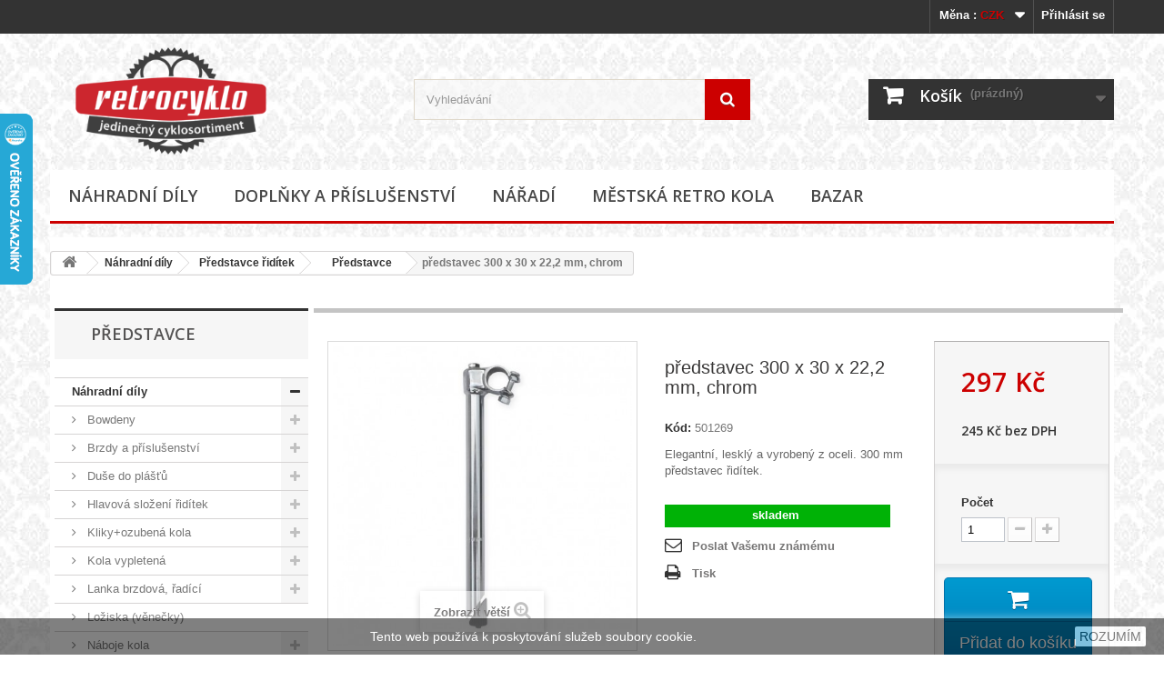

--- FILE ---
content_type: text/html; charset=utf-8
request_url: https://www.retrocyklo.cz/-predstavce/346-predstavec-300-x-30-x-222-mm-chrom-501269.html
body_size: 21260
content:
<!DOCTYPE HTML> <!--[if lt IE 7]><html class="no-js lt-ie9 lt-ie8 lt-ie7 " lang="cs"><![endif]--> <!--[if IE 7]><html class="no-js lt-ie9 lt-ie8 ie7" lang="cs"><![endif]--> <!--[if IE 8]><html class="no-js lt-ie9 ie8" lang="cs"><![endif]--> <!--[if gt IE 8]><html class="no-js ie9" lang="cs"><![endif]--><html lang="cs"><head><meta charset="utf-8" /><title>Pevný rovný představec řidítek, délka 300 mm, délka krku 30 mm</title><meta name="description" content="Pevný chromovaný představec pro upevnění řidítek do kola, robustný chromovaný predstavec riaditek na bicykel, délka 300 mm, průměr 22,2 mm, objímka se šroubem" /><meta name="generator" content="PrestaShop" /><meta name="robots" content="index,follow" /><meta name="viewport" content="width=device-width, minimum-scale=0.25, maximum-scale=1.6, initial-scale=1.0" /><meta name="apple-mobile-web-app-capable" content="yes" /><link rel="icon" type="image/vnd.microsoft.icon" href="/img/favicon.ico?1750015490" /><link rel="shortcut icon" type="image/x-icon" href="/img/favicon.ico?1750015490" /><link rel="stylesheet" href="https://www.retrocyklo.cz/themes/default-bootstrap/cache/v_673_ed2e2f82fbdeabd33f7598b93003978c_all.css" type="text/css" media="all" /><link rel="stylesheet" href="https://www.retrocyklo.cz/themes/default-bootstrap/cache/v_673_b4632cd5da8519ab97b7d34dde18182d_print.css" type="text/css" media="print" /> <script type="text/javascript">var CUSTOMIZE_TEXTFIELD = 1;
var FancyboxI18nClose = 'Zavř&iacute;t';
var FancyboxI18nNext = 'Dal&scaron;&iacute;';
var FancyboxI18nPrev = 'Předchoz&iacute;';
var PS_CATALOG_MODE = false;
var ajax_allowed = true;
var ajaxsearch = true;
var allowBuyWhenOutOfStock = false;
var attribute_anchor_separator = '-';
var attributesCombinations = [];
var availableLaterValue = '';
var availableNowValue = 'skladem';
var baseDir = 'https://www.retrocyklo.cz/';
var baseUri = 'https://www.retrocyklo.cz/';
var blocksearch_type = 'top';
var contentOnly = false;
var currencyBlank = 1;
var currencyFormat = 2;
var currencyRate = 1;
var currencySign = 'Kč';
var currentDate = '2026-01-19 20:48:14';
var customerGroupWithoutTax = false;
var customizationFields = false;
var customizationIdMessage = 'Přizpůsobení #';
var default_eco_tax = 0;
var delete_txt = 'Odstranit';
var displayList = false;
var displayPrice = 0;
var doesntExist = 'Pro tento produkt tato kombinace neexistuje. Vyberte si jinou.';
var doesntExistNoMore = 'Zboží není momentálně skladem';
var doesntExistNoMoreBut = 's těmito vlastnostmi, ale je k dispozici v jiném provedení.';
var ecotaxTax_rate = 0;
var fieldRequired = 'Vyplňte všechny požadované pole, pak uložte vlastní nastavení.';
var freeProductTranslation = 'Zdarma!';
var freeShippingTranslation = 'Doručení zdarma';
var generated_date = 1768852094;
var group_reduction = 0;
var idDefaultImage = 1221;
var id_lang = 1;
var id_product = 346;
var img_dir = 'https://www.retrocyklo.cz/themes/default-bootstrap/img/';
var img_prod_dir = 'https://www.retrocyklo.cz/img/p/';
var img_ps_dir = 'https://www.retrocyklo.cz/img/';
var instantsearch = false;
var isGuest = 0;
var isLogged = 0;
var jqZoomEnabled = false;
var maxQuantityToAllowDisplayOfLastQuantityMessage = 3;
var minimalQuantity = 1;
var noTaxForThisProduct = false;
var oosHookJsCodeFunctions = [];
var page_name = 'product';
var placeholder_blocknewsletter = 'Zadejte e-mail pro odběr novinek';
var priceDisplayMethod = 0;
var priceDisplayPrecision = 0;
var productAvailableForOrder = true;
var productBasePriceTaxExcl = 245.4545;
var productBasePriceTaxExcluded = 245.4545;
var productHasAttributes = false;
var productPrice = 297;
var productPriceTaxExcluded = 245.4545;
var productPriceWithoutReduction = 296.999945;
var productReference = '1615';
var productShowPrice = true;
var productUnitPriceRatio = 0;
var product_fileButtonHtml = 'Vybrat soubor';
var product_fileDefaultHtml = 'Nebyl vybrán žádný soubor';
var product_specific_price = [];
var quantitiesDisplayAllowed = true;
var quantityAvailable = 5;
var quickView = false;
var reduction_percent = 0;
var reduction_price = 0;
var removingLinkText = 'odstranit tento produkt z košíku';
var roundMode = 2;
var search_url = 'https://www.retrocyklo.cz/search';
var specific_currency = false;
var specific_price = 0;
var static_token = '045cc4d52883d2fb511c24f0085af4e7';
var stf_msg_error = 'Váš e-mail se nepodařilo odeslat. Zkontrolujte e-mailovou adresu a zkuste to znovu.';
var stf_msg_required = 'Nevyplnili jste povinná pole';
var stf_msg_success = 'Váš e-mail byl úspěšně odeslán';
var stf_msg_title = 'Poslat Vašemu známému';
var stf_secure_key = 'a32ee3b28f2b62956eb59ee08ae42ca7';
var stock_management = 1;
var taxRate = 21;
var token = '045cc4d52883d2fb511c24f0085af4e7';
var uploading_in_progress = 'Probíhá nahrávání, čekejte...';
var usingSecureMode = true;</script> <script type="text/javascript" src="https://www.retrocyklo.cz/themes/default-bootstrap/cache/v_149_51319be2f5645fce2b4bfcab8a9ca3c8.js"></script> <script type="text/javascript">(window.gaDevIds=window.gaDevIds||[]).push('d6YPbH');
				(function(i,s,o,g,r,a,m){i['GoogleAnalyticsObject']=r;i[r]=i[r]||function(){
				(i[r].q=i[r].q||[]).push(arguments)},i[r].l=1*new Date();a=s.createElement(o),
				m=s.getElementsByTagName(o)[0];a.async=1;a.src=g;m.parentNode.insertBefore(a,m)
				})(window,document,'script','//www.google-analytics.com/analytics.js','ga');
				ga('create', 'UA-68820603-1', 'auto');
				ga('require', 'ec');</script> <script type="text/javascript" src="https://widget.packeta.com/v6/www/js/library.js"></script> <script type="text/javascript" src="/modules/packetery/views/js/front.js?v=2.0.9"></script> <link rel="stylesheet" href="/modules/packetery/views/css/packetery.css?v=2.0.9" /><link rel="stylesheet" href="https://fonts.googleapis.com/css?family=Open+Sans:300,600&subset=latin,latin-ext" type="text/css" media="all" /> <!--[if IE 8]> <script src="https://oss.maxcdn.com/libs/html5shiv/3.7.0/html5shiv.js"></script> <script src="https://oss.maxcdn.com/libs/respond.js/1.3.0/respond.min.js"></script> <![endif]--></head><body id="product" class="product product-346 product-predstavec-300-x-30-x-222-mm-chrom category-58 category--predstavce hide-right-column lang_cs"><div id="page"><div class="header-container"> <header id="header"><div class="banner"><div class="container"><div class="row"></div></div></div><div class="nav"><div class="container"><div class="row"> <nav><div class="header_user_info"> <a class="login" href="https://www.retrocyklo.cz/my-account" rel="nofollow" title="Přihlášení k vašemu zákaznickému účtu"> Přihlásit se </a></div><div id="currencies-block-top"><form id="setCurrency" action="/-predstavce/346-predstavec-300-x-30-x-222-mm-chrom-501269.html" method="post"><div class="current"> <input type="hidden" name="id_currency" id="id_currency" value=""/> <input type="hidden" name="SubmitCurrency" value="" /> <span class="cur-label">Měna :</span> <strong>CZK</strong></div><ul id="first-currencies" class="currencies_ul toogle_content"><li > <a href="javascript:setCurrency(2);" rel="nofollow" title="Euro"> Euro </a></li><li class="selected"> <a href="javascript:setCurrency(1);" rel="nofollow" title="Kč"> Kč </a></li></ul></form></div></nav></div></div></div><div><div class="container"><div class="row"><div id="header_logo"> <a href="http://www.retrocyklo.cz/" title="retrocyklo.cz"> <img class="logo img-responsive" src="https://www.retrocyklo.cz/img/logo.png?" alt="retrocyklo.cz" width="414" height="224"/> </a></div><div id="search_block_top" class="col-sm-4 clearfix"><form id="searchbox" method="get" action="https://www.retrocyklo.cz/search" > <input type="hidden" name="controller" value="search" /> <input type="hidden" name="orderby" value="position" /> <input type="hidden" name="orderway" value="desc" /> <input class="search_query form-control" type="text" id="search_query_top" name="search_query" placeholder="Vyhledávání" value="" /> <button type="submit" name="submit_search" class="btn btn-default button-search"> <span>Vyhledávání</span> </button></form></div><div class="col-sm-4 clearfix"><div class="shopping_cart"> <a href="https://www.retrocyklo.cz/quick-order" title="Zobrazit můj nákupní košík" rel="nofollow"> <b>Košík</b> <span class="ajax_cart_quantity unvisible">0</span> <span class="ajax_cart_product_txt unvisible">x</span> <span class="ajax_cart_product_txt_s unvisible">ks zboží</span> <span class="ajax_cart_total unvisible"> </span> <span class="ajax_cart_no_product">(prázdný)</span> </a><div class="cart_block block exclusive"><div class="block_content"><div class="cart_block_list"><p class="cart_block_no_products"> Žádné produkty</p><div class="cart-prices"><div class="cart-prices-line first-line"> <span class="price cart_block_shipping_cost ajax_cart_shipping_cost"> Doručení zdarma </span> <span> Doručení </span></div><div class="cart-prices-line last-line"> <span class="price cart_block_total ajax_block_cart_total">0 Kč</span> <span>Celkem</span></div></div><p class="cart-buttons"> <a id="button_order_cart" class="btn btn-default button button-small" href="https://www.retrocyklo.cz/quick-order" title="K pokladně" rel="nofollow"> <span> K pokladně<i class="icon-chevron-right right"></i> </span> </a></p></div></div></div></div></div><div id="layer_cart"><div class="clearfix"><div class="layer_cart_product col-xs-12 col-md-6"> <span class="cross" title="Zavřít okno"></span><h2> <i class="icon-ok"></i>Přidáno do nákupního košíku:</h2><div class="product-image-container layer_cart_img"></div><div class="layer_cart_product_info"> <span id="layer_cart_product_title" class="product-name"></span> <span id="layer_cart_product_attributes"></span><div> <strong class="dark">Množství:</strong> <span id="layer_cart_product_quantity"></span></div><div> <strong class="dark">Celkem (s DPH):</strong> <span id="layer_cart_product_price"></span></div></div></div><div class="layer_cart_cart col-xs-12 col-md-6"><h2> <span class="ajax_cart_product_txt_s unvisible"> <span class="ajax_cart_quantity">0</span> ks zboží v nákupním košíku </span> <span class="ajax_cart_product_txt "> 1 produkt v košíku </span></h2><div class="layer_cart_row"> <strong class="dark"> Celkem za produkty : </strong> <span class="ajax_block_products_total"> </span></div><div class="layer_cart_row"> <strong class="dark"> Celkem za dopravné&nbsp;: </strong> <span class="ajax_cart_shipping_cost"> Doručení zdarma </span></div><div class="layer_cart_row"> <strong class="dark"> <span style="color:#b04445"> Celkem : </span> </strong> <strong class="dark"> <span class="ajax_block_cart_total" style="color:#b04445"> </span> </strong></div><div class="button-container"> <span class="continue btn btn-default button exclusive-medium" title="Pokračovat v nákupu"> <span> <i class="icon-chevron-left left"></i>Pokračovat v nákupu </span> </span> <a class="btn btn-default button button-medium" href="https://www.retrocyklo.cz/quick-order" title="Objednat" rel="nofollow"> <span> Dokončit nákup<i class="icon-chevron-right right"></i> </span> </a></div></div></div><div class="crossseling"></div></div><div class="layer_cart_overlay"></div><div id="block_top_menu" class="sf-contener clearfix col-lg-12"><div class="cat-title">Kategorie</div><ul class="sf-menu clearfix menu-content"><li><a href="https://www.retrocyklo.cz/3-nahradni-dily" title="Náhradní díly">Náhradní díly</a><ul><li><a href="https://www.retrocyklo.cz/87-bowdeny" title="Bowdeny">Bowdeny</a><ul><li><a href="https://www.retrocyklo.cz/18--bowdeny-brzdove" title="&nbsp;&nbsp;&nbsp;&nbsp;Bowdeny brzdové">&nbsp;&nbsp;&nbsp;&nbsp;Bowdeny brzdové</a></li><li><a href="https://www.retrocyklo.cz/156--bowdeny-radici" title="&nbsp;&nbsp;&nbsp;&nbsp;Bowdeny řadící">&nbsp;&nbsp;&nbsp;&nbsp;Bowdeny řadící</a></li><li><a href="https://www.retrocyklo.cz/88--ostatni" title="&nbsp;&nbsp;&nbsp;&nbsp;Ostatní">&nbsp;&nbsp;&nbsp;&nbsp;Ostatní</a></li></ul></li><li><a href="https://www.retrocyklo.cz/19-brzdy-a-prislusenstvi" title="Brzdy a příslušenství">Brzdy a příslušenství</a><ul><li><a href="https://www.retrocyklo.cz/36--brzdove-celisti" title="&nbsp;&nbsp;&nbsp;&nbsp;Brzdové čelisti">&nbsp;&nbsp;&nbsp;&nbsp;Brzdové čelisti</a></li><li><a href="https://www.retrocyklo.cz/37--brzdove-packy" title="&nbsp;&nbsp;&nbsp;&nbsp;Brzdové páčky">&nbsp;&nbsp;&nbsp;&nbsp;Brzdové páčky</a></li><li><a href="https://www.retrocyklo.cz/38--brzdova-lanka" title="&nbsp;&nbsp;&nbsp;&nbsp;Brzdová lanka">&nbsp;&nbsp;&nbsp;&nbsp;Brzdová lanka</a></li><li><a href="https://www.retrocyklo.cz/80--ostatni" title="&nbsp;&nbsp;&nbsp;&nbsp;Ostatní">&nbsp;&nbsp;&nbsp;&nbsp;Ostatní</a></li></ul></li><li><a href="https://www.retrocyklo.cz/13-duse-do-plastu" title="Duše do plášťů">Duše do plášťů</a><ul><li><a href="https://www.retrocyklo.cz/229--duse-do-20" title="&nbsp;&nbsp;&nbsp;&nbsp;Duše do 20"">&nbsp;&nbsp;&nbsp;&nbsp;Duše do 20"</a></li><li><a href="https://www.retrocyklo.cz/231--duse-20" title="&nbsp;&nbsp;&nbsp;&nbsp;Duše 20"">&nbsp;&nbsp;&nbsp;&nbsp;Duše 20"</a></li><li><a href="https://www.retrocyklo.cz/248--duse-22" title="&nbsp;&nbsp;&nbsp;&nbsp;Duše 22"">&nbsp;&nbsp;&nbsp;&nbsp;Duše 22"</a></li><li><a href="https://www.retrocyklo.cz/232--duse-24" title="&nbsp;&nbsp;&nbsp;&nbsp;Duše 24"">&nbsp;&nbsp;&nbsp;&nbsp;Duše 24"</a></li><li><a href="https://www.retrocyklo.cz/233--duse-26" title="&nbsp;&nbsp;&nbsp;&nbsp;Duše 26"">&nbsp;&nbsp;&nbsp;&nbsp;Duše 26"</a></li><li><a href="https://www.retrocyklo.cz/234--duse-28" title="&nbsp;&nbsp;&nbsp;&nbsp;Duše 28"">&nbsp;&nbsp;&nbsp;&nbsp;Duše 28"</a></li><li><a href="https://www.retrocyklo.cz/235--lepeni-dusi" title="&nbsp;&nbsp;&nbsp;&nbsp;Lepení duší">&nbsp;&nbsp;&nbsp;&nbsp;Lepení duší</a></li></ul></li><li><a href="https://www.retrocyklo.cz/41-hlavova-slozeni-riditek" title="Hlavová složení řidítek">Hlavová složení řidítek</a><ul><li><a href="https://www.retrocyklo.cz/110--drzaky-prichytky-bowdenu" title="&nbsp;&nbsp;&nbsp;&nbsp;Držáky (příchytky) bowdenů">&nbsp;&nbsp;&nbsp;&nbsp;Držáky (příchytky) bowdenů</a></li><li><a href="https://www.retrocyklo.cz/113--hlavova-slozeni-sady" title="&nbsp;&nbsp;&nbsp;&nbsp;Hlavová složení - sady">&nbsp;&nbsp;&nbsp;&nbsp;Hlavová složení - sady</a></li><li><a href="https://www.retrocyklo.cz/49--venecky-loziska" title="&nbsp;&nbsp;&nbsp;&nbsp;Věnečky (ložiska)">&nbsp;&nbsp;&nbsp;&nbsp;Věnečky (ložiska)</a></li><li><a href="https://www.retrocyklo.cz/92--ostatni" title="&nbsp;&nbsp;&nbsp;&nbsp;Ostatní">&nbsp;&nbsp;&nbsp;&nbsp;Ostatní</a></li></ul></li><li><a href="https://www.retrocyklo.cz/194-klikyozubena-kola" title="Kliky+ozubená kola">Kliky+ozubená kola</a><ul><li><a href="https://www.retrocyklo.cz/85--klikyozub-kola-1prevodniky" title="&nbsp;&nbsp;&nbsp;&nbsp;Kliky+ozub. kola-1převodníky">&nbsp;&nbsp;&nbsp;&nbsp;Kliky+ozub. kola-1převodníky</a></li><li><a href="https://www.retrocyklo.cz/196--klikyozub-kola-2prevodniky" title="&nbsp;&nbsp;&nbsp;&nbsp;Kliky+ozub. kola-2převodníky">&nbsp;&nbsp;&nbsp;&nbsp;Kliky+ozub. kola-2převodníky</a></li><li><a href="https://www.retrocyklo.cz/218--klikyozub-kola-3prevodniky" title="&nbsp;&nbsp;&nbsp;&nbsp;Kliky+ozub. kola-3převodníky">&nbsp;&nbsp;&nbsp;&nbsp;Kliky+ozub. kola-3převodníky</a></li><li><a href="https://www.retrocyklo.cz/197--kliky-leve" title="&nbsp;&nbsp;&nbsp;&nbsp;Kliky levé">&nbsp;&nbsp;&nbsp;&nbsp;Kliky levé</a></li><li><a href="https://www.retrocyklo.cz/222--prevodniky-samostatne" title="&nbsp;&nbsp;&nbsp;&nbsp;Převodníky samostatné">&nbsp;&nbsp;&nbsp;&nbsp;Převodníky samostatné</a></li></ul></li><li><a href="https://www.retrocyklo.cz/105-kola-vypletena" title="Kola vypletená">Kola vypletená</a><ul><li><a href="https://www.retrocyklo.cz/132--kola-vypletena-do-20" title="&nbsp;&nbsp;&nbsp;&nbsp;Kola vypletená do 20"">&nbsp;&nbsp;&nbsp;&nbsp;Kola vypletená do 20"</a></li><li><a href="https://www.retrocyklo.cz/133--kola-vypletena-20" title="&nbsp;&nbsp;&nbsp;&nbsp;Kola vypletená 20"">&nbsp;&nbsp;&nbsp;&nbsp;Kola vypletená 20"</a></li><li><a href="https://www.retrocyklo.cz/134--kola-vypletena-24" title="&nbsp;&nbsp;&nbsp;&nbsp;Kola vypletená 24"">&nbsp;&nbsp;&nbsp;&nbsp;Kola vypletená 24"</a></li><li><a href="https://www.retrocyklo.cz/135--kola-vypletena-26" title="&nbsp;&nbsp;&nbsp;&nbsp;Kola vypletená 26"">&nbsp;&nbsp;&nbsp;&nbsp;Kola vypletená 26"</a></li><li><a href="https://www.retrocyklo.cz/170--kola-vypletena-27" title="&nbsp;&nbsp;&nbsp;&nbsp;Kola vypletená 27"">&nbsp;&nbsp;&nbsp;&nbsp;Kola vypletená 27"</a></li><li><a href="https://www.retrocyklo.cz/136--kola-vypletena-28" title="&nbsp;&nbsp;&nbsp;&nbsp;Kola vypletená 28"">&nbsp;&nbsp;&nbsp;&nbsp;Kola vypletená 28"</a></li><li><a href="https://www.retrocyklo.cz/238--ostatni" title="&nbsp;&nbsp;&nbsp;&nbsp;Ostatní">&nbsp;&nbsp;&nbsp;&nbsp;Ostatní</a></li></ul></li><li><a href="https://www.retrocyklo.cz/93-lanka-brzdova-radici" title="Lanka brzdová, řadící">Lanka brzdová, řadící</a><ul><li><a href="https://www.retrocyklo.cz/225--lanka-brzdova" title="&nbsp;&nbsp;&nbsp;&nbsp;Lanka brzdová">&nbsp;&nbsp;&nbsp;&nbsp;Lanka brzdová</a></li><li><a href="https://www.retrocyklo.cz/226--lanka-brzdova-silnicni" title="&nbsp;&nbsp;&nbsp;&nbsp;Lanka brzdová silniční">&nbsp;&nbsp;&nbsp;&nbsp;Lanka brzdová silniční</a></li><li><a href="https://www.retrocyklo.cz/227--lanka-radici" title="&nbsp;&nbsp;&nbsp;&nbsp;Lanka řadící">&nbsp;&nbsp;&nbsp;&nbsp;Lanka řadící</a></li><li><a href="https://www.retrocyklo.cz/236--ostatni" title="&nbsp;&nbsp;&nbsp;&nbsp;Ostatní">&nbsp;&nbsp;&nbsp;&nbsp;Ostatní</a></li></ul></li><li><a href="https://www.retrocyklo.cz/101-loziska-venecky" title="Ložiska (věnečky)">Ložiska (věnečky)</a></li><li><a href="https://www.retrocyklo.cz/50-naboje-kola" title="Náboje kola">Náboje kola</a><ul><li><a href="https://www.retrocyklo.cz/224--hridele-osy" title="&nbsp;&nbsp;&nbsp;&nbsp;Hřídele (osy)">&nbsp;&nbsp;&nbsp;&nbsp;Hřídele (osy)</a></li><li><a href="https://www.retrocyklo.cz/55--matice-a-podlozky" title="&nbsp;&nbsp;&nbsp;&nbsp;Matice a podložky">&nbsp;&nbsp;&nbsp;&nbsp;Matice a podložky</a></li><li><a href="https://www.retrocyklo.cz/51--naboje-predni" title="&nbsp;&nbsp;&nbsp;&nbsp;Náboje přední">&nbsp;&nbsp;&nbsp;&nbsp;Náboje přední</a></li><li><a href="https://www.retrocyklo.cz/52--naboje-zadni" title="&nbsp;&nbsp;&nbsp;&nbsp;Náboje zadní">&nbsp;&nbsp;&nbsp;&nbsp;Náboje zadní</a></li><li><a href="https://www.retrocyklo.cz/53--naboje-zadni-vicerychlostni" title="&nbsp;&nbsp;&nbsp;&nbsp;Náboje zadní vícerychlostní">&nbsp;&nbsp;&nbsp;&nbsp;Náboje zadní vícerychlostní</a></li><li><a href="https://www.retrocyklo.cz/259--nahradni-dily-shimano" title="&nbsp;&nbsp;&nbsp;&nbsp;Náhradní díly Shimano">&nbsp;&nbsp;&nbsp;&nbsp;Náhradní díly Shimano</a></li><li><a href="https://www.retrocyklo.cz/168--nahradni-dily-velosteel" title="&nbsp;&nbsp;&nbsp;&nbsp;Náhradní díly Velosteel">&nbsp;&nbsp;&nbsp;&nbsp;Náhradní díly Velosteel</a></li><li><a href="https://www.retrocyklo.cz/54--pastorky-ozubena-kola" title="&nbsp;&nbsp;&nbsp;&nbsp;Pastorky (ozubená kola)">&nbsp;&nbsp;&nbsp;&nbsp;Pastorky (ozubená kola)</a></li><li><a href="https://www.retrocyklo.cz/228--rychloupinaky-tahla" title="&nbsp;&nbsp;&nbsp;&nbsp;Rychloupínáky (táhla)">&nbsp;&nbsp;&nbsp;&nbsp;Rychloupínáky (táhla)</a></li><li><a href="https://www.retrocyklo.cz/56--ostatni" title="&nbsp;&nbsp;&nbsp;&nbsp;Ostatní">&nbsp;&nbsp;&nbsp;&nbsp;Ostatní</a></li></ul></li><li><a href="https://www.retrocyklo.cz/40-pedaly" title="Pedály">Pedály</a><ul><li><a href="https://www.retrocyklo.cz/115--pedaly-bmx-cruiser" title="&nbsp;&nbsp;&nbsp;&nbsp;Pedály bmx, cruiser">&nbsp;&nbsp;&nbsp;&nbsp;Pedály bmx, cruiser</a></li><li><a href="https://www.retrocyklo.cz/114--pedaly-detske" title="&nbsp;&nbsp;&nbsp;&nbsp;Pedály dětské">&nbsp;&nbsp;&nbsp;&nbsp;Pedály dětské</a></li><li><a href="https://www.retrocyklo.cz/116--pedaly-klasicke" title="&nbsp;&nbsp;&nbsp;&nbsp;Pedály klasické">&nbsp;&nbsp;&nbsp;&nbsp;Pedály klasické</a></li><li><a href="https://www.retrocyklo.cz/117--ostatni" title="&nbsp;&nbsp;&nbsp;&nbsp;Ostatní">&nbsp;&nbsp;&nbsp;&nbsp;Ostatní</a></li></ul></li><li><a href="https://www.retrocyklo.cz/4-plaste-pneumatiky" title="Pláště (pneumatiky)">Pláště (pneumatiky)</a><ul><li><a href="https://www.retrocyklo.cz/173--plaste-do-16-" title="&nbsp;&nbsp;&nbsp;&nbsp;Pláště do 16" ">&nbsp;&nbsp;&nbsp;&nbsp;Pláště do 16" </a></li><li><a href="https://www.retrocyklo.cz/174--plaste-16-305-mm" title="&nbsp;&nbsp;&nbsp;&nbsp;Pláště 16" (305 mm)">&nbsp;&nbsp;&nbsp;&nbsp;Pláště 16" (305 mm)</a></li><li><a href="https://www.retrocyklo.cz/44--plaste-18-355-mm" title="&nbsp;&nbsp;&nbsp;&nbsp;Pláště 18" (355 mm)">&nbsp;&nbsp;&nbsp;&nbsp;Pláště 18" (355 mm)</a></li><li><a href="https://www.retrocyklo.cz/6--plaste-20-406-mm" title="&nbsp;&nbsp;&nbsp;&nbsp;Pláště 20" (406 mm)">&nbsp;&nbsp;&nbsp;&nbsp;Pláště 20" (406 mm)</a></li><li><a href="https://www.retrocyklo.cz/179--plaste-20-451-mm" title="&nbsp;&nbsp;&nbsp;&nbsp;Pláště 20" (451 mm)">&nbsp;&nbsp;&nbsp;&nbsp;Pláště 20" (451 mm)</a></li><li><a href="https://www.retrocyklo.cz/126--plaste-22-457-489-501-mm" title="&nbsp;&nbsp;&nbsp;&nbsp;Pláště 22" (457, 489, 501 mm)">&nbsp;&nbsp;&nbsp;&nbsp;Pláště 22" (457, 489, 501 mm)</a></li><li><a href="https://www.retrocyklo.cz/45--plaste-24-507-mm" title="&nbsp;&nbsp;&nbsp;&nbsp;Pláště 24" (507 mm)">&nbsp;&nbsp;&nbsp;&nbsp;Pláště 24" (507 mm)</a></li><li><a href="https://www.retrocyklo.cz/177--plaste-24-540-mm" title="&nbsp;&nbsp;&nbsp;&nbsp;Pláště 24" (540 mm)">&nbsp;&nbsp;&nbsp;&nbsp;Pláště 24" (540 mm)</a></li><li><a href="https://www.retrocyklo.cz/46--plaste-26-559-mm" title="&nbsp;&nbsp;&nbsp;&nbsp;Pláště 26" (559 mm)">&nbsp;&nbsp;&nbsp;&nbsp;Pláště 26" (559 mm)</a></li><li><a href="https://www.retrocyklo.cz/175--plaste-26-584-mm" title="&nbsp;&nbsp;&nbsp;&nbsp;Pláště 26" (584 mm)">&nbsp;&nbsp;&nbsp;&nbsp;Pláště 26" (584 mm)</a></li><li><a href="https://www.retrocyklo.cz/176--plaste-26-590-mm" title="&nbsp;&nbsp;&nbsp;&nbsp;Pláště 26" (590 mm)">&nbsp;&nbsp;&nbsp;&nbsp;Pláště 26" (590 mm)</a></li><li><a href="https://www.retrocyklo.cz/47--plaste-27-630-mm" title="&nbsp;&nbsp;&nbsp;&nbsp;Pláště 27" (630 mm)">&nbsp;&nbsp;&nbsp;&nbsp;Pláště 27" (630 mm)</a></li><li><a href="https://www.retrocyklo.cz/15--plaste-28-622-mm" title="&nbsp;&nbsp;&nbsp;&nbsp;Pláště 28" (622 mm)">&nbsp;&nbsp;&nbsp;&nbsp;Pláště 28" (622 mm)</a></li><li><a href="https://www.retrocyklo.cz/7--plaste-28-635-mm" title="&nbsp;&nbsp;&nbsp;&nbsp;Pláště 28" (635 mm)">&nbsp;&nbsp;&nbsp;&nbsp;Pláště 28" (635 mm)</a></li><li><a href="https://www.retrocyklo.cz/260--plaste-ostatni" title="&nbsp;&nbsp;&nbsp;&nbsp;Pláště ostatní">&nbsp;&nbsp;&nbsp;&nbsp;Pláště ostatní</a></li></ul></li><li><a href="https://www.retrocyklo.cz/94-prehazovacky-presmykace" title="Přehazovačky, přesmýkače">Přehazovačky, přesmýkače</a><ul><li><a href="https://www.retrocyklo.cz/161--kazety-vicekolecka" title="&nbsp;&nbsp;&nbsp;&nbsp;Kazety (vícekolečka)">&nbsp;&nbsp;&nbsp;&nbsp;Kazety (vícekolečka)</a></li><li><a href="https://www.retrocyklo.cz/95--radici-lanka" title="&nbsp;&nbsp;&nbsp;&nbsp;Řadící lanka">&nbsp;&nbsp;&nbsp;&nbsp;Řadící lanka</a></li><li><a href="https://www.retrocyklo.cz/180--radici-packy" title="&nbsp;&nbsp;&nbsp;&nbsp;Řadící páčky">&nbsp;&nbsp;&nbsp;&nbsp;Řadící páčky</a></li><li><a href="https://www.retrocyklo.cz/181--ostatni" title="&nbsp;&nbsp;&nbsp;&nbsp;Ostatní">&nbsp;&nbsp;&nbsp;&nbsp;Ostatní</a></li></ul></li><li><a href="https://www.retrocyklo.cz/81-predstavce-riditek" title="Představce řidítek">Představce řidítek</a><ul><li><a href="https://www.retrocyklo.cz/157--kuzely-a-matice" title="&nbsp;&nbsp;&nbsp;&nbsp;Kužely a matice">&nbsp;&nbsp;&nbsp;&nbsp;Kužely a matice</a></li><li><a href="https://www.retrocyklo.cz/58--predstavce" title="&nbsp;&nbsp;&nbsp;&nbsp;Představce">&nbsp;&nbsp;&nbsp;&nbsp;Představce</a></li><li><a href="https://www.retrocyklo.cz/82--srouby-vretena" title="&nbsp;&nbsp;&nbsp;&nbsp;Šrouby (vřetena)">&nbsp;&nbsp;&nbsp;&nbsp;Šrouby (vřetena)</a></li></ul></li><li><a href="https://www.retrocyklo.cz/104-rafky" title="Ráfky">Ráfky</a><ul><li><a href="https://www.retrocyklo.cz/182--rafky-do-20" title="&nbsp;&nbsp;&nbsp;&nbsp;Ráfky do 20"">&nbsp;&nbsp;&nbsp;&nbsp;Ráfky do 20"</a></li><li><a href="https://www.retrocyklo.cz/183--rafky-20-406-mm" title="&nbsp;&nbsp;&nbsp;&nbsp;Ráfky 20" (406 mm)">&nbsp;&nbsp;&nbsp;&nbsp;Ráfky 20" (406 mm)</a></li><li><a href="https://www.retrocyklo.cz/184--rafky-24-507-mm" title="&nbsp;&nbsp;&nbsp;&nbsp;Ráfky 24" (507 mm)">&nbsp;&nbsp;&nbsp;&nbsp;Ráfky 24" (507 mm)</a></li><li><a href="https://www.retrocyklo.cz/185--rafky-24-540-mm" title="&nbsp;&nbsp;&nbsp;&nbsp;Ráfky 24" (540 mm)">&nbsp;&nbsp;&nbsp;&nbsp;Ráfky 24" (540 mm)</a></li><li><a href="https://www.retrocyklo.cz/186--rafky-26-559-mm" title="&nbsp;&nbsp;&nbsp;&nbsp;Ráfky 26" (559 mm)">&nbsp;&nbsp;&nbsp;&nbsp;Ráfky 26" (559 mm)</a></li><li><a href="https://www.retrocyklo.cz/187--rafky-26-590-mm" title="&nbsp;&nbsp;&nbsp;&nbsp;Ráfky 26" (590 mm)">&nbsp;&nbsp;&nbsp;&nbsp;Ráfky 26" (590 mm)</a></li><li><a href="https://www.retrocyklo.cz/188--rafky-27-630-mm" title="&nbsp;&nbsp;&nbsp;&nbsp;Ráfky 27" (630 mm)">&nbsp;&nbsp;&nbsp;&nbsp;Ráfky 27" (630 mm)</a></li><li><a href="https://www.retrocyklo.cz/189--rafky-28-622-mm" title="&nbsp;&nbsp;&nbsp;&nbsp;Ráfky 28" (622 mm)">&nbsp;&nbsp;&nbsp;&nbsp;Ráfky 28" (622 mm)</a></li><li><a href="https://www.retrocyklo.cz/190--rafky-28-635-mm" title="&nbsp;&nbsp;&nbsp;&nbsp;Ráfky 28" (635 mm)">&nbsp;&nbsp;&nbsp;&nbsp;Ráfky 28" (635 mm)</a></li></ul></li><li><a href="https://www.retrocyklo.cz/172-ramy" title="Rámy">Rámy</a></li><li><a href="https://www.retrocyklo.cz/69-rukojeti-gripy-omotavky" title="Rukojeti (gripy), omotávky">Rukojeti (gripy), omotávky</a><ul><li><a href="https://www.retrocyklo.cz/192--omotavky" title="&nbsp;&nbsp;&nbsp;&nbsp;Omotávky">&nbsp;&nbsp;&nbsp;&nbsp;Omotávky</a></li><li><a href="https://www.retrocyklo.cz/129--rukojeti-bmx" title="&nbsp;&nbsp;&nbsp;&nbsp;Rukojeti BMX">&nbsp;&nbsp;&nbsp;&nbsp;Rukojeti BMX</a></li><li><a href="https://www.retrocyklo.cz/249--rukojeti-detska-kola" title="&nbsp;&nbsp;&nbsp;&nbsp;Rukojeti dětská kola">&nbsp;&nbsp;&nbsp;&nbsp;Rukojeti dětská kola</a></li><li><a href="https://www.retrocyklo.cz/139--rukojeti-gumove-barevne" title="&nbsp;&nbsp;&nbsp;&nbsp;Rukojeti gumové, barevné">&nbsp;&nbsp;&nbsp;&nbsp;Rukojeti gumové, barevné</a></li><li><a href="https://www.retrocyklo.cz/138--rukojeti-gumove-cerne" title="&nbsp;&nbsp;&nbsp;&nbsp;Rukojeti gumové, černé">&nbsp;&nbsp;&nbsp;&nbsp;Rukojeti gumové, černé</a></li><li><a href="https://www.retrocyklo.cz/191--rukojeti-kozene" title="&nbsp;&nbsp;&nbsp;&nbsp;Rukojeti kožené">&nbsp;&nbsp;&nbsp;&nbsp;Rukojeti kožené</a></li><li><a href="https://www.retrocyklo.cz/140--rukojeti-kozenkove" title="&nbsp;&nbsp;&nbsp;&nbsp;Rukojeti koženkové">&nbsp;&nbsp;&nbsp;&nbsp;Rukojeti koženkové</a></li><li><a href="https://www.retrocyklo.cz/223--rukojeti-s-objimkou-lock-on" title="&nbsp;&nbsp;&nbsp;&nbsp;Rukojeti s objímkou (Lock on)">&nbsp;&nbsp;&nbsp;&nbsp;Rukojeti s objímkou (Lock on)</a></li><li><a href="https://www.retrocyklo.cz/141--rukojeti-z-ostatnich-materialu" title="&nbsp;&nbsp;&nbsp;&nbsp;Rukojeti z ostatních materiálů">&nbsp;&nbsp;&nbsp;&nbsp;Rukojeti z ostatních materiálů</a></li><li><a href="https://www.retrocyklo.cz/128--ostatni" title="&nbsp;&nbsp;&nbsp;&nbsp;Ostatní">&nbsp;&nbsp;&nbsp;&nbsp;Ostatní</a></li></ul></li><li><a href="https://www.retrocyklo.cz/72-retezy-a-prislusenstvi" title="Řetězy a příslušenství">Řetězy a příslušenství</a><ul><li><a href="https://www.retrocyklo.cz/74--napinaky-retezu" title="&nbsp;&nbsp;&nbsp;&nbsp;Napínáky řetězu">&nbsp;&nbsp;&nbsp;&nbsp;Napínáky řetězu</a></li><li><a href="https://www.retrocyklo.cz/73--retezy" title="&nbsp;&nbsp;&nbsp;&nbsp;Řetězy">&nbsp;&nbsp;&nbsp;&nbsp;Řetězy</a></li><li><a href="https://www.retrocyklo.cz/75--spojky-retezu" title="&nbsp;&nbsp;&nbsp;&nbsp;Spojky řetězu">&nbsp;&nbsp;&nbsp;&nbsp;Spojky řetězu</a></li></ul></li><li><a href="https://www.retrocyklo.cz/68-riditka" title="Řídítka">Řídítka</a><ul><li><a href="https://www.retrocyklo.cz/241--riditka-komplet-s-predstavcem" title="&nbsp;&nbsp;&nbsp;&nbsp;Řídítka komplet (s představcem)">&nbsp;&nbsp;&nbsp;&nbsp;Řídítka komplet (s představcem)</a></li><li><a href="https://www.retrocyklo.cz/244--riditka-prohnute-tvarovane" title="&nbsp;&nbsp;&nbsp;&nbsp;Řídítka prohnuté (tvarované)">&nbsp;&nbsp;&nbsp;&nbsp;Řídítka prohnuté (tvarované)</a></li><li><a href="https://www.retrocyklo.cz/243--riditka-rovne-vlastovky" title="&nbsp;&nbsp;&nbsp;&nbsp;Řídítka rovné (vlaštovky)">&nbsp;&nbsp;&nbsp;&nbsp;Řídítka rovné (vlaštovky)</a></li><li><a href="https://www.retrocyklo.cz/242--riditka-s-hrazdou-bmx" title="&nbsp;&nbsp;&nbsp;&nbsp;Řídítka s hrazdou (BMX)">&nbsp;&nbsp;&nbsp;&nbsp;Řídítka s hrazdou (BMX)</a></li><li><a href="https://www.retrocyklo.cz/240--riditka-s-ohybem-berany" title="&nbsp;&nbsp;&nbsp;&nbsp;Řídítka s ohybem (berany)">&nbsp;&nbsp;&nbsp;&nbsp;Řídítka s ohybem (berany)</a></li><li><a href="https://www.retrocyklo.cz/245--riditka-siroke-extra-cruiser" title="&nbsp;&nbsp;&nbsp;&nbsp;Řídítka široké extra (cruiser)">&nbsp;&nbsp;&nbsp;&nbsp;Řídítka široké extra (cruiser)</a></li><li><a href="https://www.retrocyklo.cz/247--riditka-uzke-detske" title="&nbsp;&nbsp;&nbsp;&nbsp;Řídítka úzké (dětské)">&nbsp;&nbsp;&nbsp;&nbsp;Řídítka úzké (dětské)</a></li><li><a href="https://www.retrocyklo.cz/246--ostatni" title="&nbsp;&nbsp;&nbsp;&nbsp;Ostatní">&nbsp;&nbsp;&nbsp;&nbsp;Ostatní</a></li></ul></li><li><a href="https://www.retrocyklo.cz/22-sedla" title="Sedla">Sedla</a><ul><li><a href="https://www.retrocyklo.cz/123--sedla-detska" title="&nbsp;&nbsp;&nbsp;&nbsp;Sedla dětská">&nbsp;&nbsp;&nbsp;&nbsp;Sedla dětská</a></li><li><a href="https://www.retrocyklo.cz/65--sedla-komfortni-mestska-kola" title="&nbsp;&nbsp;&nbsp;&nbsp;Sedla komfortní (městská kola)">&nbsp;&nbsp;&nbsp;&nbsp;Sedla komfortní (městská kola)</a></li><li><a href="https://www.retrocyklo.cz/193--sedla-kozena" title="&nbsp;&nbsp;&nbsp;&nbsp;Sedla kožená">&nbsp;&nbsp;&nbsp;&nbsp;Sedla kožená</a></li><li><a href="https://www.retrocyklo.cz/155--sedla-kozena-monte-grappa" title="&nbsp;&nbsp;&nbsp;&nbsp;Sedla kožená Monte Grappa">&nbsp;&nbsp;&nbsp;&nbsp;Sedla kožená Monte Grappa</a></li><li><a href="https://www.retrocyklo.cz/23--sedla-kozena-tabor" title="&nbsp;&nbsp;&nbsp;&nbsp;Sedla kožená Tabor">&nbsp;&nbsp;&nbsp;&nbsp;Sedla kožená Tabor</a></li><li><a href="https://www.retrocyklo.cz/166--sedla-podlouhla-banana" title="&nbsp;&nbsp;&nbsp;&nbsp;Sedla podlouhlá (banana)">&nbsp;&nbsp;&nbsp;&nbsp;Sedla podlouhlá (banana)</a></li><li><a href="https://www.retrocyklo.cz/66--sedla-silnicni-treking" title="&nbsp;&nbsp;&nbsp;&nbsp;Sedla silniční (treking)">&nbsp;&nbsp;&nbsp;&nbsp;Sedla silniční (treking)</a></li><li><a href="https://www.retrocyklo.cz/111--sedla-siroka-cruiser-kola" title="&nbsp;&nbsp;&nbsp;&nbsp;Sedla široká (cruiser kola)">&nbsp;&nbsp;&nbsp;&nbsp;Sedla široká (cruiser kola)</a></li><li><a href="https://www.retrocyklo.cz/137--ostatni" title="&nbsp;&nbsp;&nbsp;&nbsp;Ostatní">&nbsp;&nbsp;&nbsp;&nbsp;Ostatní</a></li></ul></li><li><a href="https://www.retrocyklo.cz/70-sedlovky-a-prislusenstvi" title="Sedlovky a příslušenství">Sedlovky a příslušenství</a><ul><li><a href="https://www.retrocyklo.cz/163--podsedlove-objimky" title="&nbsp;&nbsp;&nbsp;&nbsp;Podsedlové objímky">&nbsp;&nbsp;&nbsp;&nbsp;Podsedlové objímky</a></li><li><a href="https://www.retrocyklo.cz/71--prislusenstvi" title="&nbsp;&nbsp;&nbsp;&nbsp;Příslušenství">&nbsp;&nbsp;&nbsp;&nbsp;Příslušenství</a></li><li><a href="https://www.retrocyklo.cz/67--sedlovky" title="&nbsp;&nbsp;&nbsp;&nbsp;Sedlovky">&nbsp;&nbsp;&nbsp;&nbsp;Sedlovky</a></li><li><a href="https://www.retrocyklo.cz/164--srouby-a-rychloupinaky" title="&nbsp;&nbsp;&nbsp;&nbsp;Šrouby a rychloupínáky">&nbsp;&nbsp;&nbsp;&nbsp;Šrouby a rychloupínáky</a></li><li><a href="https://www.retrocyklo.cz/169--vzpery-podlouhlych-sedel" title="&nbsp;&nbsp;&nbsp;&nbsp;Vzpěry podlouhlých sedel">&nbsp;&nbsp;&nbsp;&nbsp;Vzpěry podlouhlých sedel</a></li></ul></li><li><a href="https://www.retrocyklo.cz/83-stredova-slozeni-hridele" title="Středová složení, hřídele">Středová složení, hřídele</a><ul><li><a href="https://www.retrocyklo.cz/84--hridele-stredove-na-4hran" title="&nbsp;&nbsp;&nbsp;&nbsp;Hřídele středové na 4hran">&nbsp;&nbsp;&nbsp;&nbsp;Hřídele středové na 4hran</a></li><li><a href="https://www.retrocyklo.cz/198--hridele-stredove-na-klinek" title="&nbsp;&nbsp;&nbsp;&nbsp;Hřídele středové na klínek">&nbsp;&nbsp;&nbsp;&nbsp;Hřídele středové na klínek</a></li><li><a href="https://www.retrocyklo.cz/199--slozeni-bmx-bsa-ita" title="&nbsp;&nbsp;&nbsp;&nbsp;Složení BMX, BSA, ITA">&nbsp;&nbsp;&nbsp;&nbsp;Složení BMX, BSA, ITA</a></li><li><a href="https://www.retrocyklo.cz/158--slozeni-zapouzdrena" title="&nbsp;&nbsp;&nbsp;&nbsp;Složení zapouzdřená">&nbsp;&nbsp;&nbsp;&nbsp;Složení zapouzdřená</a></li><li><a href="https://www.retrocyklo.cz/86--ostatni" title="&nbsp;&nbsp;&nbsp;&nbsp;Ostatní">&nbsp;&nbsp;&nbsp;&nbsp;Ostatní</a></li></ul></li><li><a href="https://www.retrocyklo.cz/118-spice-paprsky" title="Špice (paprsky)">Špice (paprsky)</a><ul><li><a href="https://www.retrocyklo.cz/221--2-mm-nerez-cerne" title="&nbsp;&nbsp;&nbsp;&nbsp;2 mm nerez, černé">&nbsp;&nbsp;&nbsp;&nbsp;2 mm nerez, černé</a></li><li><a href="https://www.retrocyklo.cz/220--2-mm-nerez-stribrne-cnspoke" title="&nbsp;&nbsp;&nbsp;&nbsp;2 mm nerez, stříbrné, cnSpoke">&nbsp;&nbsp;&nbsp;&nbsp;2 mm nerez, stříbrné, cnSpoke</a></li><li><a href="https://www.retrocyklo.cz/119--2-mm-nerez-stribrne-remerx" title="&nbsp;&nbsp;&nbsp;&nbsp;2 mm nerez, stříbrné, Remerx">&nbsp;&nbsp;&nbsp;&nbsp;2 mm nerez, stříbrné, Remerx</a></li><li><a href="https://www.retrocyklo.cz/256--2-mm-nerez-zesilene" title="&nbsp;&nbsp;&nbsp;&nbsp;2 mm nerez, zesílené">&nbsp;&nbsp;&nbsp;&nbsp;2 mm nerez, zesílené</a></li><li><a href="https://www.retrocyklo.cz/258--2-mm-pozink-cerne" title="&nbsp;&nbsp;&nbsp;&nbsp;2 mm pozink, černé">&nbsp;&nbsp;&nbsp;&nbsp;2 mm pozink, černé</a></li><li><a href="https://www.retrocyklo.cz/239--2-mm-pozink-vc-niplu" title="&nbsp;&nbsp;&nbsp;&nbsp;2 mm pozink, vč. niplu">&nbsp;&nbsp;&nbsp;&nbsp;2 mm pozink, vč. niplu</a></li><li><a href="https://www.retrocyklo.cz/237--koralky-ozdoby-do-vypletu" title="&nbsp;&nbsp;&nbsp;&nbsp;Korálky (ozdoby) do výpletu">&nbsp;&nbsp;&nbsp;&nbsp;Korálky (ozdoby) do výpletu</a></li><li><a href="https://www.retrocyklo.cz/120--ostatni" title="&nbsp;&nbsp;&nbsp;&nbsp;Ostatní">&nbsp;&nbsp;&nbsp;&nbsp;Ostatní</a></li></ul></li><li><a href="https://www.retrocyklo.cz/64-velovlozky-pasky-do-rafku" title="Velovložky (pásky do ráfku)">Velovložky (pásky do ráfku)</a></li><li><a href="https://www.retrocyklo.cz/39-ventilky-a-prislusenstvi" title="Ventilky a příslušenství">Ventilky a příslušenství</a><ul><li><a href="https://www.retrocyklo.cz/201--cepicky-ventilku" title="&nbsp;&nbsp;&nbsp;&nbsp;Čepičky ventilků">&nbsp;&nbsp;&nbsp;&nbsp;Čepičky ventilků</a></li><li><a href="https://www.retrocyklo.cz/202--redukce-nastavce-ventilku" title="&nbsp;&nbsp;&nbsp;&nbsp;Redukce (nástavce) ventilků">&nbsp;&nbsp;&nbsp;&nbsp;Redukce (nástavce) ventilků</a></li><li><a href="https://www.retrocyklo.cz/200--ventilky-moto-velo-galus" title="&nbsp;&nbsp;&nbsp;&nbsp;Ventilky (moto, velo, galus)">&nbsp;&nbsp;&nbsp;&nbsp;Ventilky (moto, velo, galus)</a></li><li><a href="https://www.retrocyklo.cz/203--ostatni" title="&nbsp;&nbsp;&nbsp;&nbsp;Ostatní">&nbsp;&nbsp;&nbsp;&nbsp;Ostatní</a></li></ul></li><li><a href="https://www.retrocyklo.cz/159-vidlice" title="Vidlice">Vidlice</a><ul><li><a href="https://www.retrocyklo.cz/250--vidlice-do-20" title="&nbsp;&nbsp;&nbsp;&nbsp;Vidlice do 20"">&nbsp;&nbsp;&nbsp;&nbsp;Vidlice do 20"</a></li><li><a href="https://www.retrocyklo.cz/251--vidlice-20" title="&nbsp;&nbsp;&nbsp;&nbsp;Vidlice 20"">&nbsp;&nbsp;&nbsp;&nbsp;Vidlice 20"</a></li><li><a href="https://www.retrocyklo.cz/252--vidlice-24" title="&nbsp;&nbsp;&nbsp;&nbsp;Vidlice 24"">&nbsp;&nbsp;&nbsp;&nbsp;Vidlice 24"</a></li><li><a href="https://www.retrocyklo.cz/253--vidlice-26" title="&nbsp;&nbsp;&nbsp;&nbsp;Vidlice 26"">&nbsp;&nbsp;&nbsp;&nbsp;Vidlice 26"</a></li><li><a href="https://www.retrocyklo.cz/254--vidlice-28" title="&nbsp;&nbsp;&nbsp;&nbsp;Vidlice 28"">&nbsp;&nbsp;&nbsp;&nbsp;Vidlice 28"</a></li><li><a href="https://www.retrocyklo.cz/255--ostatni" title="&nbsp;&nbsp;&nbsp;&nbsp;Ostatní">&nbsp;&nbsp;&nbsp;&nbsp;Ostatní</a></li></ul></li><li><a href="https://www.retrocyklo.cz/78-ostatni" title="Ostatní">Ostatní</a></li><li class="category-thumbnail"></li></ul></li><li><a href="https://www.retrocyklo.cz/24-doplnky-a-prislusenstvi" title="Doplňky a příslušenství">Doplňky a příslušenství</a><ul><li><a href="https://www.retrocyklo.cz/25-blatniky-vzpery" title="Blatníky, vzpěry">Blatníky, vzpěry</a><ul><li><a href="https://www.retrocyklo.cz/171--blatniky-12" title="&nbsp;&nbsp;&nbsp;&nbsp;Blatníky 12"">&nbsp;&nbsp;&nbsp;&nbsp;Blatníky 12"</a></li><li><a href="https://www.retrocyklo.cz/143--blatniky-16" title="&nbsp;&nbsp;&nbsp;&nbsp;Blatníky 16"">&nbsp;&nbsp;&nbsp;&nbsp;Blatníky 16"</a></li><li><a href="https://www.retrocyklo.cz/144--blatniky-18" title="&nbsp;&nbsp;&nbsp;&nbsp;Blatníky 18"">&nbsp;&nbsp;&nbsp;&nbsp;Blatníky 18"</a></li><li><a href="https://www.retrocyklo.cz/145--blatniky-20" title="&nbsp;&nbsp;&nbsp;&nbsp;Blatníky 20"">&nbsp;&nbsp;&nbsp;&nbsp;Blatníky 20"</a></li><li><a href="https://www.retrocyklo.cz/146--blatniky-22" title="&nbsp;&nbsp;&nbsp;&nbsp;Blatníky 22"">&nbsp;&nbsp;&nbsp;&nbsp;Blatníky 22"</a></li><li><a href="https://www.retrocyklo.cz/147--blatniky-24" title="&nbsp;&nbsp;&nbsp;&nbsp;Blatníky 24"">&nbsp;&nbsp;&nbsp;&nbsp;Blatníky 24"</a></li><li><a href="https://www.retrocyklo.cz/148--blatniky-26" title="&nbsp;&nbsp;&nbsp;&nbsp;Blatníky 26"">&nbsp;&nbsp;&nbsp;&nbsp;Blatníky 26"</a></li><li><a href="https://www.retrocyklo.cz/149--blatniky-27" title="&nbsp;&nbsp;&nbsp;&nbsp;Blatníky 27"">&nbsp;&nbsp;&nbsp;&nbsp;Blatníky 27"</a></li><li><a href="https://www.retrocyklo.cz/26--blatniky-28" title="&nbsp;&nbsp;&nbsp;&nbsp;Blatníky 28"">&nbsp;&nbsp;&nbsp;&nbsp;Blatníky 28"</a></li><li><a href="https://www.retrocyklo.cz/27--vzpery-drzaky-blatniku" title="&nbsp;&nbsp;&nbsp;&nbsp;Vzpěry-držáky blatníků">&nbsp;&nbsp;&nbsp;&nbsp;Vzpěry-držáky blatníků</a></li><li><a href="https://www.retrocyklo.cz/28--ostatni" title="&nbsp;&nbsp;&nbsp;&nbsp;Ostatní">&nbsp;&nbsp;&nbsp;&nbsp;Ostatní</a></li></ul></li><li><a href="https://www.retrocyklo.cz/32-brasny-tasky" title="Brašny, tašky">Brašny, tašky</a><ul><li><a href="https://www.retrocyklo.cz/131--cyklobrasny-do-ramu-kola" title="&nbsp;&nbsp;&nbsp;&nbsp;Cyklobrašny do rámu kola">&nbsp;&nbsp;&nbsp;&nbsp;Cyklobrašny do rámu kola</a></li><li><a href="https://www.retrocyklo.cz/33--cyklobrasny-na-nosic" title="&nbsp;&nbsp;&nbsp;&nbsp;Cyklobrašny na nosič">&nbsp;&nbsp;&nbsp;&nbsp;Cyklobrašny na nosič</a></li><li><a href="https://www.retrocyklo.cz/34--cyklobrasny-na-riditka" title="&nbsp;&nbsp;&nbsp;&nbsp;Cyklobrašny na řidítka">&nbsp;&nbsp;&nbsp;&nbsp;Cyklobrašny na řidítka</a></li><li><a href="https://www.retrocyklo.cz/35--cyklobrasny-pod-sedlo" title="&nbsp;&nbsp;&nbsp;&nbsp;Cyklobrašny pod sedlo">&nbsp;&nbsp;&nbsp;&nbsp;Cyklobrašny pod sedlo</a></li></ul></li><li><a href="https://www.retrocyklo.cz/42-drzaky" title="Držáky">Držáky</a><ul><li><a href="https://www.retrocyklo.cz/205--drzaky-dynama" title="&nbsp;&nbsp;&nbsp;&nbsp;Držáky dynama">&nbsp;&nbsp;&nbsp;&nbsp;Držáky dynama</a></li><li><a href="https://www.retrocyklo.cz/206--drzaky-odrazky" title="&nbsp;&nbsp;&nbsp;&nbsp;Držáky odrazky">&nbsp;&nbsp;&nbsp;&nbsp;Držáky odrazky</a></li><li><a href="https://www.retrocyklo.cz/204--drzaky-svetel" title="&nbsp;&nbsp;&nbsp;&nbsp;Držáky světel">&nbsp;&nbsp;&nbsp;&nbsp;Držáky světel</a></li></ul></li><li><a href="https://www.retrocyklo.cz/43-dynama-a-prislusenstvi" title="Dynama a příslušenství">Dynama a příslušenství</a></li><li><a href="https://www.retrocyklo.cz/59-hustilky-a-prislusenstvi" title="Hustilky a příslušenství">Hustilky a příslušenství</a></li><li><a href="https://www.retrocyklo.cz/219-chranice-ramu-riditek" title="Chrániče rámu, řidítek">Chrániče rámu, řidítek</a></li><li><a href="https://www.retrocyklo.cz/89-kose-kosiky-na-kolo" title="Koše, košíky na kolo">Koše, košíky na kolo</a><ul><li><a href="https://www.retrocyklo.cz/150--kose-kosiky-na-nosic" title="&nbsp;&nbsp;&nbsp;&nbsp;Koše, košíky na nosič">&nbsp;&nbsp;&nbsp;&nbsp;Koše, košíky na nosič</a></li><li><a href="https://www.retrocyklo.cz/151--kose-kosiky-na-riditka" title="&nbsp;&nbsp;&nbsp;&nbsp;Koše, košíky na řidítka">&nbsp;&nbsp;&nbsp;&nbsp;Koše, košíky na řidítka</a></li><li><a href="https://www.retrocyklo.cz/152--ostatni" title="&nbsp;&nbsp;&nbsp;&nbsp;Ostatní">&nbsp;&nbsp;&nbsp;&nbsp;Ostatní</a></li></ul></li><li><a href="https://www.retrocyklo.cz/108-kosiky-na-lahve" title="Košíky na láhve">Košíky na láhve</a></li><li><a href="https://www.retrocyklo.cz/90-kryty-retezu-prevodniku" title="Kryty řetězu, převodníku">Kryty řetězu, převodníku</a><ul><li><a href="https://www.retrocyklo.cz/207--kryty-retezu-otevrene" title="&nbsp;&nbsp;&nbsp;&nbsp;Kryty řetězu otevřené">&nbsp;&nbsp;&nbsp;&nbsp;Kryty řetězu otevřené</a></li><li><a href="https://www.retrocyklo.cz/208--kryty-retezu-uzavrene" title="&nbsp;&nbsp;&nbsp;&nbsp;Kryty řetězu uzavřené">&nbsp;&nbsp;&nbsp;&nbsp;Kryty řetězu uzavřené</a></li><li><a href="https://www.retrocyklo.cz/209--ostatni" title="&nbsp;&nbsp;&nbsp;&nbsp;Ostatní">&nbsp;&nbsp;&nbsp;&nbsp;Ostatní</a></li></ul></li><li><a href="https://www.retrocyklo.cz/91-kryty-a-sitky-zadniho-kola" title="Kryty a síťky zadního kola">Kryty a síťky zadního kola</a><ul><li><a href="https://www.retrocyklo.cz/210--kryty-zadniho-kola-plne" title="&nbsp;&nbsp;&nbsp;&nbsp;Kryty zadního kola plné">&nbsp;&nbsp;&nbsp;&nbsp;Kryty zadního kola plné</a></li><li><a href="https://www.retrocyklo.cz/211--kryty-zadniho-kola-sitky" title="&nbsp;&nbsp;&nbsp;&nbsp;Kryty zadního kola síťky">&nbsp;&nbsp;&nbsp;&nbsp;Kryty zadního kola síťky</a></li><li><a href="https://www.retrocyklo.cz/212--ostatni" title="&nbsp;&nbsp;&nbsp;&nbsp;Ostatní">&nbsp;&nbsp;&nbsp;&nbsp;Ostatní</a></li></ul></li><li><a href="https://www.retrocyklo.cz/96-nosice" title="Nosiče">Nosiče</a><ul><li><a href="https://www.retrocyklo.cz/107--gumy-pro-uchyceni-nakladu" title="&nbsp;&nbsp;&nbsp;&nbsp;Gumy pro uchycení nákladu">&nbsp;&nbsp;&nbsp;&nbsp;Gumy pro uchycení nákladu</a></li><li><a href="https://www.retrocyklo.cz/97--nosice-predni" title="&nbsp;&nbsp;&nbsp;&nbsp;Nosiče přední">&nbsp;&nbsp;&nbsp;&nbsp;Nosiče přední</a></li><li><a href="https://www.retrocyklo.cz/98--nosice-zadni" title="&nbsp;&nbsp;&nbsp;&nbsp;Nosiče zadní">&nbsp;&nbsp;&nbsp;&nbsp;Nosiče zadní</a></li><li><a href="https://www.retrocyklo.cz/99--ostatni" title="&nbsp;&nbsp;&nbsp;&nbsp;Ostatní">&nbsp;&nbsp;&nbsp;&nbsp;Ostatní</a></li></ul></li><li><a href="https://www.retrocyklo.cz/160--obleceni-prilby" title=" Oblečení, přilby"> Oblečení, přilby</a></li><li><a href="https://www.retrocyklo.cz/100-odrazky-a-reflexni-prvky" title="Odrazky a reflexní prvky">Odrazky a reflexní prvky</a></li><li><a href="https://www.retrocyklo.cz/29-osvetleni" title="Osvětlení">Osvětlení</a><ul><li><a href="https://www.retrocyklo.cz/121--blikacky-predni" title="&nbsp;&nbsp;&nbsp;&nbsp;Blikačky přední">&nbsp;&nbsp;&nbsp;&nbsp;Blikačky přední</a></li><li><a href="https://www.retrocyklo.cz/122--blikacky-zadni" title="&nbsp;&nbsp;&nbsp;&nbsp;Blikačky zadní">&nbsp;&nbsp;&nbsp;&nbsp;Blikačky zadní</a></li><li><a href="https://www.retrocyklo.cz/30--svetla-predni-na-baterie" title="&nbsp;&nbsp;&nbsp;&nbsp;Světla přední na baterie">&nbsp;&nbsp;&nbsp;&nbsp;Světla přední na baterie</a></li><li><a href="https://www.retrocyklo.cz/213--svetla-predni-na-dynamo" title="&nbsp;&nbsp;&nbsp;&nbsp;Světla přední na dynamo">&nbsp;&nbsp;&nbsp;&nbsp;Světla přední na dynamo</a></li><li><a href="https://www.retrocyklo.cz/31--svetla-zadni-na-baterie" title="&nbsp;&nbsp;&nbsp;&nbsp;Světla zadní na baterie">&nbsp;&nbsp;&nbsp;&nbsp;Světla zadní na baterie</a></li><li><a href="https://www.retrocyklo.cz/214--svetla-zadni-na-dynamo" title="&nbsp;&nbsp;&nbsp;&nbsp;Světla zadní na dynamo">&nbsp;&nbsp;&nbsp;&nbsp;Světla zadní na dynamo</a></li><li><a href="https://www.retrocyklo.cz/109--ostatni" title="&nbsp;&nbsp;&nbsp;&nbsp;Ostatní">&nbsp;&nbsp;&nbsp;&nbsp;Ostatní</a></li></ul></li><li><a href="https://www.retrocyklo.cz/106-potahy-sedel" title="Potahy sedel">Potahy sedel</a></li><li><a href="https://www.retrocyklo.cz/127-samolepky-polepy-stitky" title="Samolepky (polepy), štítky">Samolepky (polepy), štítky</a><ul><li><a href="https://www.retrocyklo.cz/154--samolepky-typove" title="&nbsp;&nbsp;&nbsp;&nbsp;Samolepky typové">&nbsp;&nbsp;&nbsp;&nbsp;Samolepky typové</a></li><li><a href="https://www.retrocyklo.cz/153--samolepky-univerzalni" title="&nbsp;&nbsp;&nbsp;&nbsp;Samolepky univerzální">&nbsp;&nbsp;&nbsp;&nbsp;Samolepky univerzální</a></li><li><a href="https://www.retrocyklo.cz/165--stitky-plechove" title="&nbsp;&nbsp;&nbsp;&nbsp;Štítky plechové">&nbsp;&nbsp;&nbsp;&nbsp;Štítky plechové</a></li></ul></li><li><a href="https://www.retrocyklo.cz/76-stojanky-na-kola" title="Stojánky na kola">Stojánky na kola</a></li><li><a href="https://www.retrocyklo.cz/102-zamky" title="Zámky">Zámky</a><ul><li><a href="https://www.retrocyklo.cz/215--zamky-lankove" title="&nbsp;&nbsp;&nbsp;&nbsp;Zámky lankové">&nbsp;&nbsp;&nbsp;&nbsp;Zámky lankové</a></li><li><a href="https://www.retrocyklo.cz/217--zamky-ramove-celistove" title="&nbsp;&nbsp;&nbsp;&nbsp;Zámky rámové (čelisťové)">&nbsp;&nbsp;&nbsp;&nbsp;Zámky rámové (čelisťové)</a></li><li><a href="https://www.retrocyklo.cz/216--zamky-retezove" title="&nbsp;&nbsp;&nbsp;&nbsp;Zámky řetězové">&nbsp;&nbsp;&nbsp;&nbsp;Zámky řetězové</a></li></ul></li><li><a href="https://www.retrocyklo.cz/60-zvonky-houkacky" title="Zvonky, houkačky">Zvonky, houkačky</a><ul><li><a href="https://www.retrocyklo.cz/61--houkacky-klaksony" title="&nbsp;&nbsp;&nbsp;&nbsp;Houkačky, klaksony">&nbsp;&nbsp;&nbsp;&nbsp;Houkačky, klaksony</a></li><li><a href="https://www.retrocyklo.cz/257--zvonky-babybell" title="&nbsp;&nbsp;&nbsp;&nbsp;Zvonky BabyBell">&nbsp;&nbsp;&nbsp;&nbsp;Zvonky BabyBell</a></li><li><a href="https://www.retrocyklo.cz/63--zvonky-ding-dong" title="&nbsp;&nbsp;&nbsp;&nbsp;Zvonky Ding Dong">&nbsp;&nbsp;&nbsp;&nbsp;Zvonky Ding Dong</a></li><li><a href="https://www.retrocyklo.cz/62--zvonky-klasicke" title="&nbsp;&nbsp;&nbsp;&nbsp;Zvonky klasické">&nbsp;&nbsp;&nbsp;&nbsp;Zvonky klasické</a></li><li><a href="https://www.retrocyklo.cz/162--ostatni" title="&nbsp;&nbsp;&nbsp;&nbsp;Ostatní">&nbsp;&nbsp;&nbsp;&nbsp;Ostatní</a></li></ul></li><li><a href="https://www.retrocyklo.cz/103-zrcatka" title="Zrcátka">Zrcátka</a></li><li><a href="https://www.retrocyklo.cz/57-ostatni" title="Ostatní">Ostatní</a></li><li class="category-thumbnail"></li></ul></li><li><a href="https://www.retrocyklo.cz/167-naradi" title="Nářadí">Nářadí</a></li><li><a href="https://www.retrocyklo.cz/8-mestska-retro-kola" title="Městská retro kola">Městská retro kola</a><ul><li><a href="https://www.retrocyklo.cz/14-mestska-retro-kola-damska" title="Městská retro kola dámská">Městská retro kola dámská</a></li><li><a href="https://www.retrocyklo.cz/10-mestska-retro-kola-detska" title="Městská retro kola dětská">Městská retro kola dětská</a></li><li><a href="https://www.retrocyklo.cz/11-mestska-retro-kola-panska" title="Městská retro kola pánská">Městská retro kola pánská</a></li><li class="category-thumbnail"></li></ul></li><li><a href="https://www.retrocyklo.cz/5-bazar" title="Bazar">Bazar</a></li></ul></div></div></div></div> </header></div><div class="columns-container"><div id="columns" class="container"><div class="breadcrumb clearfix"> <a class="home" href="http://www.retrocyklo.cz/" title="Zpět na hlavn&iacute; str&aacute;nku"><i class="icon-home"></i></a> <span class="navigation-pipe" >&gt;</span> <a href="https://www.retrocyklo.cz/3-nahradni-dily" title="N&aacute;hradn&iacute; d&iacute;ly">N&aacute;hradn&iacute; d&iacute;ly</a><span class="navigation-pipe">></span><a href="https://www.retrocyklo.cz/81-predstavce-riditek" title="Představce řid&iacute;tek">Představce řid&iacute;tek</a><span class="navigation-pipe">></span><a href="https://www.retrocyklo.cz/58--predstavce" title="&nbsp;&nbsp;&nbsp;&nbsp;Představce">&nbsp;&nbsp;&nbsp;&nbsp;Představce</a><span class="navigation-pipe">></span>představec 300 x 30 x 22,2 mm, chrom</div><div id="slider_row" class="row"><div id="top_column" class="center_column col-xs-12 col-sm-12"></div></div><div class="row"><div id="inner_columns"><div id="left_column" class="column col-xs-12 col-sm-3"><div id="categories_block_left" class="block"><h2 class="title_block"> &nbsp;&nbsp;&nbsp;&nbsp;Představce</h2><div class="block_content"><ul class="tree dhtml"><li > <a href="https://www.retrocyklo.cz/3-nahradni-dily" title="Náhradní díly Náhradní díly nejen na historická, stará a retro městská jízdní kola československé výroby Eska, Liberta, Favorit. Většina dílů je nových, vyrobených z klasických a osvědčených materiálů. Mezi nejoblíbenější díly patří barevné pláště, kožená sedla, chromovaná řidítka nebo převodníky s klikami."> Náhradní díly </a><ul><li > <a href="https://www.retrocyklo.cz/87-bowdeny" title=""> Bowdeny </a><ul><li > <a href="https://www.retrocyklo.cz/18--bowdeny-brzdove" title=""> &nbsp;&nbsp;&nbsp;&nbsp;Bowdeny brzdové </a></li><li > <a href="https://www.retrocyklo.cz/156--bowdeny-radici" title=""> &nbsp;&nbsp;&nbsp;&nbsp;Bowdeny řadící </a></li><li class="last"> <a href="https://www.retrocyklo.cz/88--ostatni" title=""> &nbsp;&nbsp;&nbsp;&nbsp;Ostatní </a></li></ul></li><li > <a href="https://www.retrocyklo.cz/19-brzdy-a-prislusenstvi" title=""> Brzdy a příslušenství </a><ul><li > <a href="https://www.retrocyklo.cz/36--brzdove-celisti" title=""> &nbsp;&nbsp;&nbsp;&nbsp;Brzdové čelisti </a></li><li > <a href="https://www.retrocyklo.cz/37--brzdove-packy" title=""> &nbsp;&nbsp;&nbsp;&nbsp;Brzdové páčky </a></li><li > <a href="https://www.retrocyklo.cz/38--brzdova-lanka" title=""> &nbsp;&nbsp;&nbsp;&nbsp;Brzdová lanka </a></li><li class="last"> <a href="https://www.retrocyklo.cz/80--ostatni" title=""> &nbsp;&nbsp;&nbsp;&nbsp;Ostatní </a></li></ul></li><li > <a href="https://www.retrocyklo.cz/13-duse-do-plastu" title=""> Duše do plášťů </a><ul><li > <a href="https://www.retrocyklo.cz/229--duse-do-20" title=""> &nbsp;&nbsp;&nbsp;&nbsp;Duše do 20&quot; </a></li><li > <a href="https://www.retrocyklo.cz/231--duse-20" title=""> &nbsp;&nbsp;&nbsp;&nbsp;Duše 20&quot; </a></li><li > <a href="https://www.retrocyklo.cz/248--duse-22" title=""> &nbsp;&nbsp;&nbsp;&nbsp;Duše 22&quot; </a></li><li > <a href="https://www.retrocyklo.cz/232--duse-24" title=""> &nbsp;&nbsp;&nbsp;&nbsp;Duše 24&quot; </a></li><li > <a href="https://www.retrocyklo.cz/233--duse-26" title=""> &nbsp;&nbsp;&nbsp;&nbsp;Duše 26&quot; </a></li><li > <a href="https://www.retrocyklo.cz/234--duse-28" title=""> &nbsp;&nbsp;&nbsp;&nbsp;Duše 28&quot; </a></li><li class="last"> <a href="https://www.retrocyklo.cz/235--lepeni-dusi" title=""> &nbsp;&nbsp;&nbsp;&nbsp;Lepení duší </a></li></ul></li><li > <a href="https://www.retrocyklo.cz/41-hlavova-slozeni-riditek" title=""> Hlavová složení řidítek </a><ul><li > <a href="https://www.retrocyklo.cz/110--drzaky-prichytky-bowdenu" title=""> &nbsp;&nbsp;&nbsp;&nbsp;Držáky (příchytky) bowdenů </a></li><li > <a href="https://www.retrocyklo.cz/113--hlavova-slozeni-sady" title=""> &nbsp;&nbsp;&nbsp;&nbsp;Hlavová složení - sady </a></li><li > <a href="https://www.retrocyklo.cz/49--venecky-loziska" title=""> &nbsp;&nbsp;&nbsp;&nbsp;Věnečky (ložiska) </a></li><li class="last"> <a href="https://www.retrocyklo.cz/92--ostatni" title=""> &nbsp;&nbsp;&nbsp;&nbsp;Ostatní </a></li></ul></li><li > <a href="https://www.retrocyklo.cz/194-klikyozubena-kola" title=""> Kliky+ozubená kola </a><ul><li > <a href="https://www.retrocyklo.cz/85--klikyozub-kola-1prevodniky" title=""> &nbsp;&nbsp;&nbsp;&nbsp;Kliky+ozub. kola-1převodníky </a></li><li > <a href="https://www.retrocyklo.cz/196--klikyozub-kola-2prevodniky" title=""> &nbsp;&nbsp;&nbsp;&nbsp;Kliky+ozub. kola-2převodníky </a></li><li > <a href="https://www.retrocyklo.cz/218--klikyozub-kola-3prevodniky" title=""> &nbsp;&nbsp;&nbsp;&nbsp;Kliky+ozub. kola-3převodníky </a></li><li > <a href="https://www.retrocyklo.cz/197--kliky-leve" title=""> &nbsp;&nbsp;&nbsp;&nbsp;Kliky levé </a></li><li class="last"> <a href="https://www.retrocyklo.cz/222--prevodniky-samostatne" title=""> &nbsp;&nbsp;&nbsp;&nbsp;Převodníky samostatné </a></li></ul></li><li > <a href="https://www.retrocyklo.cz/105-kola-vypletena" title=""> Kola vypletená </a><ul><li > <a href="https://www.retrocyklo.cz/132--kola-vypletena-do-20" title=""> &nbsp;&nbsp;&nbsp;&nbsp;Kola vypletená do 20&quot; </a></li><li > <a href="https://www.retrocyklo.cz/133--kola-vypletena-20" title=""> &nbsp;&nbsp;&nbsp;&nbsp;Kola vypletená 20&quot; </a></li><li > <a href="https://www.retrocyklo.cz/134--kola-vypletena-24" title=""> &nbsp;&nbsp;&nbsp;&nbsp;Kola vypletená 24&quot; </a></li><li > <a href="https://www.retrocyklo.cz/135--kola-vypletena-26" title=""> &nbsp;&nbsp;&nbsp;&nbsp;Kola vypletená 26&quot; </a></li><li > <a href="https://www.retrocyklo.cz/170--kola-vypletena-27" title=""> &nbsp;&nbsp;&nbsp;&nbsp;Kola vypletená 27&quot; </a></li><li > <a href="https://www.retrocyklo.cz/136--kola-vypletena-28" title=""> &nbsp;&nbsp;&nbsp;&nbsp;Kola vypletená 28&quot; </a></li><li class="last"> <a href="https://www.retrocyklo.cz/238--ostatni" title=""> &nbsp;&nbsp;&nbsp;&nbsp;Ostatní </a></li></ul></li><li > <a href="https://www.retrocyklo.cz/93-lanka-brzdova-radici" title=""> Lanka brzdová, řadící </a><ul><li > <a href="https://www.retrocyklo.cz/225--lanka-brzdova" title=""> &nbsp;&nbsp;&nbsp;&nbsp;Lanka brzdová </a></li><li > <a href="https://www.retrocyklo.cz/226--lanka-brzdova-silnicni" title=""> &nbsp;&nbsp;&nbsp;&nbsp;Lanka brzdová silniční </a></li><li > <a href="https://www.retrocyklo.cz/227--lanka-radici" title=""> &nbsp;&nbsp;&nbsp;&nbsp;Lanka řadící </a></li><li class="last"> <a href="https://www.retrocyklo.cz/236--ostatni" title=""> &nbsp;&nbsp;&nbsp;&nbsp;Ostatní </a></li></ul></li><li > <a href="https://www.retrocyklo.cz/101-loziska-venecky" title=""> Ložiska (věnečky) </a></li><li > <a href="https://www.retrocyklo.cz/50-naboje-kola" title=""> Náboje kola </a><ul><li > <a href="https://www.retrocyklo.cz/224--hridele-osy" title=""> &nbsp;&nbsp;&nbsp;&nbsp;Hřídele (osy) </a></li><li > <a href="https://www.retrocyklo.cz/55--matice-a-podlozky" title=""> &nbsp;&nbsp;&nbsp;&nbsp;Matice a podložky </a></li><li > <a href="https://www.retrocyklo.cz/51--naboje-predni" title=""> &nbsp;&nbsp;&nbsp;&nbsp;Náboje přední </a></li><li > <a href="https://www.retrocyklo.cz/52--naboje-zadni" title=""> &nbsp;&nbsp;&nbsp;&nbsp;Náboje zadní </a></li><li > <a href="https://www.retrocyklo.cz/53--naboje-zadni-vicerychlostni" title=""> &nbsp;&nbsp;&nbsp;&nbsp;Náboje zadní vícerychlostní </a></li><li > <a href="https://www.retrocyklo.cz/259--nahradni-dily-shimano" title=""> &nbsp;&nbsp;&nbsp;&nbsp;Náhradní díly Shimano </a></li><li > <a href="https://www.retrocyklo.cz/168--nahradni-dily-velosteel" title=""> &nbsp;&nbsp;&nbsp;&nbsp;Náhradní díly Velosteel </a></li><li > <a href="https://www.retrocyklo.cz/54--pastorky-ozubena-kola" title=""> &nbsp;&nbsp;&nbsp;&nbsp;Pastorky (ozubená kola) </a></li><li > <a href="https://www.retrocyklo.cz/228--rychloupinaky-tahla" title=""> &nbsp;&nbsp;&nbsp;&nbsp;Rychloupínáky (táhla) </a></li><li class="last"> <a href="https://www.retrocyklo.cz/56--ostatni" title=""> &nbsp;&nbsp;&nbsp;&nbsp;Ostatní </a></li></ul></li><li > <a href="https://www.retrocyklo.cz/40-pedaly" title=""> Pedály </a><ul><li > <a href="https://www.retrocyklo.cz/115--pedaly-bmx-cruiser" title=""> &nbsp;&nbsp;&nbsp;&nbsp;Pedály bmx, cruiser </a></li><li > <a href="https://www.retrocyklo.cz/114--pedaly-detske" title=""> &nbsp;&nbsp;&nbsp;&nbsp;Pedály dětské </a></li><li > <a href="https://www.retrocyklo.cz/116--pedaly-klasicke" title=""> &nbsp;&nbsp;&nbsp;&nbsp;Pedály klasické </a></li><li class="last"> <a href="https://www.retrocyklo.cz/117--ostatni" title=""> &nbsp;&nbsp;&nbsp;&nbsp;Ostatní </a></li></ul></li><li > <a href="https://www.retrocyklo.cz/4-plaste-pneumatiky" title="Nejste si jistí správnou velikostí pláštů? Převodní tabulku s vysvětlením jejich značení naleznete&nbsp; &nbsp;zde&nbsp; ."> Pláště (pneumatiky) </a><ul><li > <a href="https://www.retrocyklo.cz/173--plaste-do-16-" title="Nejste si jistí správnou velikostí pláštů? Převodní tabulku s vysvětlením jejich značení naleznete&nbsp; &nbsp;zde&nbsp; ."> &nbsp;&nbsp;&nbsp;&nbsp;Pláště do 16&quot; </a></li><li > <a href="https://www.retrocyklo.cz/174--plaste-16-305-mm" title="Nejste si jistí správnou velikostí pláštů? Převodní tabulku s vysvětlením jejich značení naleznete&nbsp; &nbsp;zde&nbsp; ."> &nbsp;&nbsp;&nbsp;&nbsp;Pláště 16&quot; (305 mm) </a></li><li > <a href="https://www.retrocyklo.cz/44--plaste-18-355-mm" title="Nejste si jistí správnou velikostí pláštů? Převodní tabulku s vysvětlením jejich značení naleznete&nbsp; &nbsp;zde&nbsp; ."> &nbsp;&nbsp;&nbsp;&nbsp;Pláště 18&quot; (355 mm) </a></li><li > <a href="https://www.retrocyklo.cz/6--plaste-20-406-mm" title="Nejste si jistí správnou velikostí pláštů? Převodní tabulku s vysvětlením jejich značení naleznete&nbsp; &nbsp;zde&nbsp; ."> &nbsp;&nbsp;&nbsp;&nbsp;Pláště 20&quot; (406 mm) </a></li><li > <a href="https://www.retrocyklo.cz/179--plaste-20-451-mm" title="Nejste si jistí správnou velikostí pláštů? Převodní tabulku s vysvětlením jejich značení naleznete&nbsp; &nbsp;zde&nbsp; ."> &nbsp;&nbsp;&nbsp;&nbsp;Pláště 20&quot; (451 mm) </a></li><li > <a href="https://www.retrocyklo.cz/126--plaste-22-457-489-501-mm" title="Nejste si jistí správnou velikostí pláštů? Převodní tabulku s vysvětlením jejich značení naleznete&nbsp; &nbsp;zde&nbsp; ."> &nbsp;&nbsp;&nbsp;&nbsp;Pláště 22&quot; (457, 489, 501 mm) </a></li><li > <a href="https://www.retrocyklo.cz/45--plaste-24-507-mm" title="Nejste si jistí správnou velikostí pláštů? Převodní tabulku s vysvětlením jejich značení naleznete&nbsp; &nbsp;zde&nbsp; ."> &nbsp;&nbsp;&nbsp;&nbsp;Pláště 24&quot; (507 mm) </a></li><li > <a href="https://www.retrocyklo.cz/177--plaste-24-540-mm" title="Nejste si jistí správnou velikostí pláštů? Převodní tabulku s vysvětlením jejich značení naleznete&nbsp; &nbsp;zde&nbsp; ."> &nbsp;&nbsp;&nbsp;&nbsp;Pláště 24&quot; (540 mm) </a></li><li > <a href="https://www.retrocyklo.cz/46--plaste-26-559-mm" title="Nejste si jistí správnou velikostí pláštů? Převodní tabulku s vysvětlením jejich značení naleznete&nbsp; &nbsp;zde&nbsp; ."> &nbsp;&nbsp;&nbsp;&nbsp;Pláště 26&quot; (559 mm) </a></li><li > <a href="https://www.retrocyklo.cz/175--plaste-26-584-mm" title="Nejste si jistí správnou velikostí pláštů? Převodní tabulku s vysvětlením jejich značení naleznete&nbsp; &nbsp;zde&nbsp; ."> &nbsp;&nbsp;&nbsp;&nbsp;Pláště 26&quot; (584 mm) </a></li><li > <a href="https://www.retrocyklo.cz/176--plaste-26-590-mm" title="Nejste si jistí správnou velikostí pláštů? Převodní tabulku s vysvětlením jejich značení naleznete&nbsp; &nbsp;zde&nbsp; ."> &nbsp;&nbsp;&nbsp;&nbsp;Pláště 26&quot; (590 mm) </a></li><li > <a href="https://www.retrocyklo.cz/47--plaste-27-630-mm" title="Nejste si jistí správnou velikostí pláštů? Převodní tabulku s vysvětlením jejich značení naleznete&nbsp; &nbsp;zde&nbsp; ."> &nbsp;&nbsp;&nbsp;&nbsp;Pláště 27&quot; (630 mm) </a></li><li > <a href="https://www.retrocyklo.cz/15--plaste-28-622-mm" title="Nejste si jistí správnou velikostí pláštů? Převodní tabulku s vysvětlením jejich značení naleznete&nbsp; &nbsp;zde&nbsp; ."> &nbsp;&nbsp;&nbsp;&nbsp;Pláště 28&quot; (622 mm) </a></li><li > <a href="https://www.retrocyklo.cz/7--plaste-28-635-mm" title="Nejste si jistí správnou velikostí pláštů? Převodní tabulku s vysvětlením jejich značení naleznete&nbsp; &nbsp;zde&nbsp; ."> &nbsp;&nbsp;&nbsp;&nbsp;Pláště 28&quot; (635 mm) </a></li><li class="last"> <a href="https://www.retrocyklo.cz/260--plaste-ostatni" title=""> &nbsp;&nbsp;&nbsp;&nbsp;Pláště ostatní </a></li></ul></li><li > <a href="https://www.retrocyklo.cz/94-prehazovacky-presmykace" title=""> Přehazovačky, přesmýkače </a><ul><li > <a href="https://www.retrocyklo.cz/161--kazety-vicekolecka" title=""> &nbsp;&nbsp;&nbsp;&nbsp;Kazety (vícekolečka) </a></li><li > <a href="https://www.retrocyklo.cz/95--radici-lanka" title=""> &nbsp;&nbsp;&nbsp;&nbsp;Řadící lanka </a></li><li > <a href="https://www.retrocyklo.cz/180--radici-packy" title=""> &nbsp;&nbsp;&nbsp;&nbsp;Řadící páčky </a></li><li class="last"> <a href="https://www.retrocyklo.cz/181--ostatni" title=""> &nbsp;&nbsp;&nbsp;&nbsp;Ostatní </a></li></ul></li><li > <a href="https://www.retrocyklo.cz/81-predstavce-riditek" title=""> Představce řidítek </a><ul><li > <a href="https://www.retrocyklo.cz/157--kuzely-a-matice" title=""> &nbsp;&nbsp;&nbsp;&nbsp;Kužely a matice </a></li><li > <a href="https://www.retrocyklo.cz/58--predstavce" class="selected" title=""> &nbsp;&nbsp;&nbsp;&nbsp;Představce </a></li><li class="last"> <a href="https://www.retrocyklo.cz/82--srouby-vretena" title=""> &nbsp;&nbsp;&nbsp;&nbsp;Šrouby (vřetena) </a></li></ul></li><li > <a href="https://www.retrocyklo.cz/104-rafky" title=""> Ráfky </a><ul><li > <a href="https://www.retrocyklo.cz/182--rafky-do-20" title=""> &nbsp;&nbsp;&nbsp;&nbsp;Ráfky do 20&quot; </a></li><li > <a href="https://www.retrocyklo.cz/183--rafky-20-406-mm" title=""> &nbsp;&nbsp;&nbsp;&nbsp;Ráfky 20&quot; (406 mm) </a></li><li > <a href="https://www.retrocyklo.cz/184--rafky-24-507-mm" title=""> &nbsp;&nbsp;&nbsp;&nbsp;Ráfky 24&quot; (507 mm) </a></li><li > <a href="https://www.retrocyklo.cz/185--rafky-24-540-mm" title=""> &nbsp;&nbsp;&nbsp;&nbsp;Ráfky 24&quot; (540 mm) </a></li><li > <a href="https://www.retrocyklo.cz/186--rafky-26-559-mm" title=""> &nbsp;&nbsp;&nbsp;&nbsp;Ráfky 26&quot; (559 mm) </a></li><li > <a href="https://www.retrocyklo.cz/187--rafky-26-590-mm" title=""> &nbsp;&nbsp;&nbsp;&nbsp;Ráfky 26&quot; (590 mm) </a></li><li > <a href="https://www.retrocyklo.cz/188--rafky-27-630-mm" title=""> &nbsp;&nbsp;&nbsp;&nbsp;Ráfky 27&quot; (630 mm) </a></li><li > <a href="https://www.retrocyklo.cz/189--rafky-28-622-mm" title=""> &nbsp;&nbsp;&nbsp;&nbsp;Ráfky 28&quot; (622 mm) </a></li><li class="last"> <a href="https://www.retrocyklo.cz/190--rafky-28-635-mm" title=""> &nbsp;&nbsp;&nbsp;&nbsp;Ráfky 28&quot; (635 mm) </a></li></ul></li><li > <a href="https://www.retrocyklo.cz/172-ramy" title=""> Rámy </a></li><li > <a href="https://www.retrocyklo.cz/69-rukojeti-gripy-omotavky" title=""> Rukojeti (gripy), omotávky </a><ul><li > <a href="https://www.retrocyklo.cz/192--omotavky" title=""> &nbsp;&nbsp;&nbsp;&nbsp;Omotávky </a></li><li > <a href="https://www.retrocyklo.cz/129--rukojeti-bmx" title=""> &nbsp;&nbsp;&nbsp;&nbsp;Rukojeti BMX </a></li><li > <a href="https://www.retrocyklo.cz/249--rukojeti-detska-kola" title=""> &nbsp;&nbsp;&nbsp;&nbsp;Rukojeti dětská kola </a></li><li > <a href="https://www.retrocyklo.cz/139--rukojeti-gumove-barevne" title=""> &nbsp;&nbsp;&nbsp;&nbsp;Rukojeti gumové, barevné </a></li><li > <a href="https://www.retrocyklo.cz/138--rukojeti-gumove-cerne" title=""> &nbsp;&nbsp;&nbsp;&nbsp;Rukojeti gumové, černé </a></li><li > <a href="https://www.retrocyklo.cz/191--rukojeti-kozene" title=""> &nbsp;&nbsp;&nbsp;&nbsp;Rukojeti kožené </a></li><li > <a href="https://www.retrocyklo.cz/140--rukojeti-kozenkove" title=""> &nbsp;&nbsp;&nbsp;&nbsp;Rukojeti koženkové </a></li><li > <a href="https://www.retrocyklo.cz/223--rukojeti-s-objimkou-lock-on" title=""> &nbsp;&nbsp;&nbsp;&nbsp;Rukojeti s objímkou (Lock on) </a></li><li > <a href="https://www.retrocyklo.cz/141--rukojeti-z-ostatnich-materialu" title=""> &nbsp;&nbsp;&nbsp;&nbsp;Rukojeti z ostatních materiálů </a></li><li class="last"> <a href="https://www.retrocyklo.cz/128--ostatni" title=""> &nbsp;&nbsp;&nbsp;&nbsp;Ostatní </a></li></ul></li><li > <a href="https://www.retrocyklo.cz/72-retezy-a-prislusenstvi" title=""> Řetězy a příslušenství </a><ul><li > <a href="https://www.retrocyklo.cz/74--napinaky-retezu" title=""> &nbsp;&nbsp;&nbsp;&nbsp;Napínáky řetězu </a></li><li > <a href="https://www.retrocyklo.cz/73--retezy" title=""> &nbsp;&nbsp;&nbsp;&nbsp;Řetězy </a></li><li class="last"> <a href="https://www.retrocyklo.cz/75--spojky-retezu" title=""> &nbsp;&nbsp;&nbsp;&nbsp;Spojky řetězu </a></li></ul></li><li > <a href="https://www.retrocyklo.cz/68-riditka" title="Řídítka Máme nejširší nabídku ocelových a hliníkových řídítek pro městská a retro jízdní kola. Specialitou jsou kompletní řídítka s představcem, určená pro městská a historická jízdní kola. Pro cruisery naleznete bohatou nabídku širokých a vysokých řídítek. A nechybí ani řídítka pro děstská či BMX jízdní kola, nebo berany pro silniční a fix gear jízdní kola."> Řídítka </a><ul><li > <a href="https://www.retrocyklo.cz/241--riditka-komplet-s-predstavcem" title="Řídítka komplet (s představcem) Speciální řídítka, která jsou pevně spojena s dlouhým představcem (tvoří tak jeden celek). Ideální pro retro, městská a stará historická jízdní kola. Sloupek představce je 1&quot; a vybírat můžete podle šířky nebo tvarování řídítek. Originalitu a historický vzhled zajistí lesklý chromovaný povrch řídítek."> &nbsp;&nbsp;&nbsp;&nbsp;Řídítka komplet (s představcem) </a></li><li > <a href="https://www.retrocyklo.cz/244--riditka-prohnute-tvarovane" title="Řídítka prohnuté (tvarované) Široká nabídka klasických řídítek na městská a turistická jízdní kola. Převážně ocelová řídítka se standardním průměrem 22,2 mm jsou různě tvarovaná (šíroká, vysoká, s ohybem). Povrch je většinou lesklý chrom nebo černý lak. Vyberte si taková řídítka, která Vám budou maximálně vyhovovat a zajistí bezpečnou a pohodlnou jízdu na kole."> &nbsp;&nbsp;&nbsp;&nbsp;Řídítka prohnuté (tvarované) </a></li><li > <a href="https://www.retrocyklo.cz/243--riditka-rovne-vlastovky" title="Řídítka rovné (vlaštovky) V kategorii najdete nižší a většinou rovnější řídítka bez zahnutí, vhodné např. na trekingová, treková nebo horská jízdní kola. Řídítka mají dlouhé místo na gripy (rukojeti). Vyhnutí uprostřed řídítek je nízké, průměr řídítek většinou 22,2 mm (v místě představce 25,4 mm). Povrch je barevný nebo černý lak, popř. chrom."> &nbsp;&nbsp;&nbsp;&nbsp;Řídítka rovné (vlaštovky) </a></li><li > <a href="https://www.retrocyklo.cz/242--riditka-s-hrazdou-bmx" title="Řídítka s hrazdou (BMX) Speciální řídítka pro BMX a Freestyle jízdní kola zajistí jistou kontrolu během náročné jízdy. Pevná řídítka jsou vybavena zesilující hrazdou, která bývá často schována v molitanovém chrániči. Kvůli hrazdě je potřeba použít i speciální představec s demontovatelnou hlavou pro upevnění řídítek."> &nbsp;&nbsp;&nbsp;&nbsp;Řídítka s hrazdou (BMX) </a></li><li > <a href="https://www.retrocyklo.cz/240--riditka-s-ohybem-berany" title="Řídítka s ohybem (berany) Řídítka s prodlouženými a dolů zahnutými konci (tzv. berany) se používají u silničních nebo fix gear jízdních kol a nabízí více variant držení. V této kategorii naleznete i speciální řídítka pro městská jízdní kola, která umožňují vyšší držení a jsou tak šetrnější k zádům. Místo gripů se používají barevné omotávky."> &nbsp;&nbsp;&nbsp;&nbsp;Řídítka s ohybem (berany) </a></li><li > <a href="https://www.retrocyklo.cz/245--riditka-siroke-extra-cruiser" title="Řídítka široké extra (cruiser) Speciální extra široké řídítka, které se používají na cruiser, chopper a plážových jízdních kolech. Řídítka se vyznačují maximální šířkou a výškou a jsou navržena pro klidnou a pohodou jízdu. Některé typy řídítek nemají klasické rozšíření v místě upevnění do představce a je potřeba použít při montáži vymezující vložku."> &nbsp;&nbsp;&nbsp;&nbsp;Řídítka široké extra (cruiser) </a></li><li > <a href="https://www.retrocyklo.cz/247--riditka-uzke-detske" title="Řídítka úzké (dětské) Malé a úzké řídítka vhodné pro dětská jízdní kola nebo koloběžky. Jedná se většinou o ocelové řídítka s lesklým chromovaným povrchem, které se upevňují do klasických představců. Šířka mezi konci řídítek je cca 50 cm."> &nbsp;&nbsp;&nbsp;&nbsp;Řídítka úzké (dětské) </a></li><li class="last"> <a href="https://www.retrocyklo.cz/246--ostatni" title=""> &nbsp;&nbsp;&nbsp;&nbsp;Ostatní </a></li></ul></li><li > <a href="https://www.retrocyklo.cz/22-sedla" title="Sedla Máme největší nabídku cyklistických sedel pro městská jízdní kola. Specialitou jsou komfortní široká sedla pro cruisery, kožená sportovní a historická sedla s velkými zadními pružinami. Největší nabídku ale tvoří barevná pánská a dámská pružinová sedla pro každodenní použití. Díky barevnému filtru lehce sladíte sedlo s ostatními komponenty."> Sedla </a><ul><li > <a href="https://www.retrocyklo.cz/123--sedla-detska" title="Sedla dětská Renovujete své staré dětské kolo pro syna či vnuka, nebo chcete jen vyměnit stávající sedlo za pohodlnější? V nabídce máme menší barevná sedla určená po dětská jízdní kola, odrážedla nebo tříkolky. Pestrobarevná sedla pro dívčí kola nebo osvědčené barvy pro chlapce."> &nbsp;&nbsp;&nbsp;&nbsp;Sedla dětská </a></li><li > <a href="https://www.retrocyklo.cz/65--sedla-komfortni-mestska-kola" title="Sedla komfortní (městská kola) Cyklistická sedla, z kterých si zaručeně vyberete! Nejdříve sedla zaujmou svou barvou: od sněhově bílé, přes několik odstínů hnědé, různé barevné varianty až po osvědčenou černou. To všechno v pánském, dámském nebo unisex provedení. Sedla jsou většinou vybavena mechanismem (zámkem) pro upevnění na sedlovku kola."> &nbsp;&nbsp;&nbsp;&nbsp;Sedla komfortní (městská kola) </a></li><li > <a href="https://www.retrocyklo.cz/193--sedla-kozena" title="Sedla kožená Velká kožená sedla Atlas s masivními chromovanými pružinami, nebo originální kožené sedlo Favorit pro silniční jízdní kola. Výhodou všech kožených sedel je, že se časem vytvarují podle vaších sedacích partií a poskytnou tak bezkonkurenční komfort a pohodu i během dlouhé jízdy."> &nbsp;&nbsp;&nbsp;&nbsp;Sedla kožená </a></li><li > <a href="https://www.retrocyklo.cz/155--sedla-kozena-monte-grappa" title="Sedla kožená Monte Grappa Kvalitní sportovní sedla vyrobená z hovězí kůže nabízíme i od tradičního italského výrobce Monte Grappa. Sedla zaujmou svým sportovním protaženým tvarem vhodným zejména na silniční jízdní kola. Kromě tradiční černé a hnědé barvy najdete v sortimentu i sedla vícebarevná (varianta Charleston)."> &nbsp;&nbsp;&nbsp;&nbsp;Sedla kožená Monte Grappa </a></li><li > <a href="https://www.retrocyklo.cz/23--sedla-kozena-tabor" title="Sedla kožená Tabor Kvalitní a stylová kožená sedla od portugalského výrobce zaujmou hlavně svým exkluzivním vzhledem a maximálním komfortem.&nbsp;Pohodlí i při delších jízdách&nbsp;zajišťuje pevný podsedlový rám s lesklými chromovanými pružinami.&nbsp;Sedla v tradiční černé barvě a několika odstínech hnědé jsou navržena pro silniční i městská jízdní kola."> &nbsp;&nbsp;&nbsp;&nbsp;Sedla kožená Tabor </a></li><li > <a href="https://www.retrocyklo.cz/166--sedla-podlouhla-banana" title="Sedla podlouhlá (banana) Podlouhlá (zahnutá) sedla typu banana nabízíme v několika zařivých barvách a nebo v klasické černé variantě. Dokonalá imitace originálních sedel ze 70.-80. let. Pro montáž na jízdní kolo je vhodné použít i zadní vzpěru Sissybar nabízenou v několika délkách a barevných provedeních."> &nbsp;&nbsp;&nbsp;&nbsp;Sedla podlouhlá (banana) </a></li><li > <a href="https://www.retrocyklo.cz/66--sedla-silnicni-treking" title="Sedla silniční (treking) Středně tvrdá až tvrdá sedla bez tlumících pružin jsou určená převážně pro silniční a trekingová jízdní kola. Sedla nabízíme v oblíbené černé a hnědé barvě, popř. i v dalších barevných variantách. Snadno tak sedlo sladíte s barvou ostatních cyklokomponent vašeho kola.&nbsp;"> &nbsp;&nbsp;&nbsp;&nbsp;Sedla silniční (treking) </a></li><li > <a href="https://www.retrocyklo.cz/111--sedla-siroka-cruiser-kola" title="Sedla široká (cruiser) Nabízíme extra pohodlná a rozměrná sedla, určená převážně pro městská a cruiser (chopper) jízdní kola. Sedlo na cruiser kolo se vyznačuje velkými, většinou chromovanými, pružinami a maximální šiřkou. Díky tomu je zaručen komfort i při dlouhé jízdě. Sedla od světových výrobců máme skladem v několika barvách a provedeních."> &nbsp;&nbsp;&nbsp;&nbsp;Sedla široká (cruiser kola) </a></li><li class="last"> <a href="https://www.retrocyklo.cz/137--ostatni" title=""> &nbsp;&nbsp;&nbsp;&nbsp;Ostatní </a></li></ul></li><li > <a href="https://www.retrocyklo.cz/70-sedlovky-a-prislusenstvi" title=""> Sedlovky a příslušenství </a><ul><li > <a href="https://www.retrocyklo.cz/163--podsedlove-objimky" title=""> &nbsp;&nbsp;&nbsp;&nbsp;Podsedlové objímky </a></li><li > <a href="https://www.retrocyklo.cz/71--prislusenstvi" title=""> &nbsp;&nbsp;&nbsp;&nbsp;Příslušenství </a></li><li > <a href="https://www.retrocyklo.cz/67--sedlovky" title=""> &nbsp;&nbsp;&nbsp;&nbsp;Sedlovky </a></li><li > <a href="https://www.retrocyklo.cz/164--srouby-a-rychloupinaky" title=""> &nbsp;&nbsp;&nbsp;&nbsp;Šrouby a rychloupínáky </a></li><li class="last"> <a href="https://www.retrocyklo.cz/169--vzpery-podlouhlych-sedel" title=""> &nbsp;&nbsp;&nbsp;&nbsp;Vzpěry podlouhlých sedel </a></li></ul></li><li > <a href="https://www.retrocyklo.cz/83-stredova-slozeni-hridele" title=""> Středová složení, hřídele </a><ul><li > <a href="https://www.retrocyklo.cz/84--hridele-stredove-na-4hran" title=""> &nbsp;&nbsp;&nbsp;&nbsp;Hřídele středové na 4hran </a></li><li > <a href="https://www.retrocyklo.cz/198--hridele-stredove-na-klinek" title=""> &nbsp;&nbsp;&nbsp;&nbsp;Hřídele středové na klínek </a></li><li > <a href="https://www.retrocyklo.cz/199--slozeni-bmx-bsa-ita" title=""> &nbsp;&nbsp;&nbsp;&nbsp;Složení BMX, BSA, ITA </a></li><li > <a href="https://www.retrocyklo.cz/158--slozeni-zapouzdrena" title=""> &nbsp;&nbsp;&nbsp;&nbsp;Složení zapouzdřená </a></li><li class="last"> <a href="https://www.retrocyklo.cz/86--ostatni" title=""> &nbsp;&nbsp;&nbsp;&nbsp;Ostatní </a></li></ul></li><li > <a href="https://www.retrocyklo.cz/118-spice-paprsky" title=""> Špice (paprsky) </a><ul><li > <a href="https://www.retrocyklo.cz/221--2-mm-nerez-cerne" title=""> &nbsp;&nbsp;&nbsp;&nbsp;2 mm nerez, černé </a></li><li > <a href="https://www.retrocyklo.cz/220--2-mm-nerez-stribrne-cnspoke" title=""> &nbsp;&nbsp;&nbsp;&nbsp;2 mm nerez, stříbrné, cnSpoke </a></li><li > <a href="https://www.retrocyklo.cz/119--2-mm-nerez-stribrne-remerx" title=""> &nbsp;&nbsp;&nbsp;&nbsp;2 mm nerez, stříbrné, Remerx </a></li><li > <a href="https://www.retrocyklo.cz/256--2-mm-nerez-zesilene" title=""> &nbsp;&nbsp;&nbsp;&nbsp;2 mm nerez, zesílené </a></li><li > <a href="https://www.retrocyklo.cz/258--2-mm-pozink-cerne" title=""> &nbsp;&nbsp;&nbsp;&nbsp;2 mm pozink, černé </a></li><li > <a href="https://www.retrocyklo.cz/239--2-mm-pozink-vc-niplu" title=""> &nbsp;&nbsp;&nbsp;&nbsp;2 mm pozink, vč. niplu </a></li><li > <a href="https://www.retrocyklo.cz/237--koralky-ozdoby-do-vypletu" title=""> &nbsp;&nbsp;&nbsp;&nbsp;Korálky (ozdoby) do výpletu </a></li><li class="last"> <a href="https://www.retrocyklo.cz/120--ostatni" title=""> &nbsp;&nbsp;&nbsp;&nbsp;Ostatní </a></li></ul></li><li > <a href="https://www.retrocyklo.cz/64-velovlozky-pasky-do-rafku" title=""> Velovložky (pásky do ráfku) </a></li><li > <a href="https://www.retrocyklo.cz/39-ventilky-a-prislusenstvi" title=""> Ventilky a příslušenství </a><ul><li > <a href="https://www.retrocyklo.cz/201--cepicky-ventilku" title=""> &nbsp;&nbsp;&nbsp;&nbsp;Čepičky ventilků </a></li><li > <a href="https://www.retrocyklo.cz/202--redukce-nastavce-ventilku" title=""> &nbsp;&nbsp;&nbsp;&nbsp;Redukce (nástavce) ventilků </a></li><li > <a href="https://www.retrocyklo.cz/200--ventilky-moto-velo-galus" title=""> &nbsp;&nbsp;&nbsp;&nbsp;Ventilky (moto, velo, galus) </a></li><li class="last"> <a href="https://www.retrocyklo.cz/203--ostatni" title=""> &nbsp;&nbsp;&nbsp;&nbsp;Ostatní </a></li></ul></li><li > <a href="https://www.retrocyklo.cz/159-vidlice" title="Vidlice Přední vidlice na nejběžnější velikosti jízdních kol - 20&quot;, 24&quot;, 26&quot; a 28&quot;. Převážně pevné ocelové vidlice s držákem dynama nebo pivoty (čepy) na přední brzdu nabízíme s velikostí sloupku 1&quot; nebo 1 1/8&quot;. Oblíbené jsou rovněž vidlice s 1 velkou chromovanou pružinou, tzv. springer fork. Většina vidlic má povrch černý lak nebo lesklý chrom."> Vidlice </a><ul><li > <a href="https://www.retrocyklo.cz/250--vidlice-do-20" title="Vidlice do 20&quot; Přední vidlice pro dětská jízdní kola a koloběžky ve velikosti kola 10&quot;, 12&quot;, 14&quot; a 16&quot;. Převážně pevné ocelové vidlice bez odpružení."> &nbsp;&nbsp;&nbsp;&nbsp;Vidlice do 20&quot; </a></li><li > <a href="https://www.retrocyklo.cz/251--vidlice-20" title="Vidlice 20&quot; Přední univerzální vidlice pro jízdní kola a koloběžky&nbsp;s velikostí kola 20&quot;. Pevné ocelové vidlice pro městská a BMX jízdní kola a odpružené chromované springer fork vidlice s 1 velkou tlumící pružinou."> &nbsp;&nbsp;&nbsp;&nbsp;Vidlice 20&quot; </a></li><li > <a href="https://www.retrocyklo.cz/252--vidlice-24" title="Vidlice 24&quot; Pevné ocelové vidlice pro 24&quot; městská retro jízdní kola (např. Liberta). Vidlice s 1&quot; nebo 1 1/8&quot; sloupkem, s držákem dynama nebo s pivoty (čepy) pro přední brzdu."> &nbsp;&nbsp;&nbsp;&nbsp;Vidlice 24&quot; </a></li><li > <a href="https://www.retrocyklo.cz/253--vidlice-26" title="Vidlice 26&quot; Široká nabídka stylových odpružených (springer fork) nebo pevných 26&quot; vidlic pro tvůj chopper nebo městské retro jízdní kolo. Springer fork vidlice se podobá vidlici na staré motorce, s 1 centrální masivní pružinou. Elegantní řešení odpružení pro každé jízdní kolo."> &nbsp;&nbsp;&nbsp;&nbsp;Vidlice 26&quot; </a></li><li > <a href="https://www.retrocyklo.cz/254--vidlice-28" title="Vidlice 28&quot; Bohatá nabídka 28&quot; vidlic pro silniční, městská i chopper retro jízdní kola. Vidlice s 1&quot; nebo širším 1 1/8&quot; sloupkem. U vidlic pro městská jízdní kola oceníte držáky dynama nebo pivoty pro přední brzdu. Barva vidlic většinou klasická černá nebo lesklá chromovaná."> &nbsp;&nbsp;&nbsp;&nbsp;Vidlice 28&quot; </a></li><li class="last"> <a href="https://www.retrocyklo.cz/255--ostatni" title=""> &nbsp;&nbsp;&nbsp;&nbsp;Ostatní </a></li></ul></li><li class="last"> <a href="https://www.retrocyklo.cz/78-ostatni" title=""> Ostatní </a></li></ul></li><li > <a href="https://www.retrocyklo.cz/24-doplnky-a-prislusenstvi" title=""> Doplňky a příslušenství </a><ul><li > <a href="https://www.retrocyklo.cz/25-blatniky-vzpery" title=""> Blatníky, vzpěry </a><ul><li > <a href="https://www.retrocyklo.cz/171--blatniky-12" title=""> &nbsp;&nbsp;&nbsp;&nbsp;Blatníky 12&quot; </a></li><li > <a href="https://www.retrocyklo.cz/143--blatniky-16" title=""> &nbsp;&nbsp;&nbsp;&nbsp;Blatníky 16&quot; </a></li><li > <a href="https://www.retrocyklo.cz/144--blatniky-18" title=""> &nbsp;&nbsp;&nbsp;&nbsp;Blatníky 18&quot; </a></li><li > <a href="https://www.retrocyklo.cz/145--blatniky-20" title=""> &nbsp;&nbsp;&nbsp;&nbsp;Blatníky 20&quot; </a></li><li > <a href="https://www.retrocyklo.cz/146--blatniky-22" title=""> &nbsp;&nbsp;&nbsp;&nbsp;Blatníky 22&quot; </a></li><li > <a href="https://www.retrocyklo.cz/147--blatniky-24" title=""> &nbsp;&nbsp;&nbsp;&nbsp;Blatníky 24&quot; </a></li><li > <a href="https://www.retrocyklo.cz/148--blatniky-26" title=""> &nbsp;&nbsp;&nbsp;&nbsp;Blatníky 26&quot; </a></li><li > <a href="https://www.retrocyklo.cz/149--blatniky-27" title=""> &nbsp;&nbsp;&nbsp;&nbsp;Blatníky 27&quot; </a></li><li > <a href="https://www.retrocyklo.cz/26--blatniky-28" title=""> &nbsp;&nbsp;&nbsp;&nbsp;Blatníky 28&quot; </a></li><li > <a href="https://www.retrocyklo.cz/27--vzpery-drzaky-blatniku" title=""> &nbsp;&nbsp;&nbsp;&nbsp;Vzpěry-držáky blatníků </a></li><li class="last"> <a href="https://www.retrocyklo.cz/28--ostatni" title=""> &nbsp;&nbsp;&nbsp;&nbsp;Ostatní </a></li></ul></li><li > <a href="https://www.retrocyklo.cz/32-brasny-tasky" title=""> Brašny, tašky </a><ul><li > <a href="https://www.retrocyklo.cz/131--cyklobrasny-do-ramu-kola" title=""> &nbsp;&nbsp;&nbsp;&nbsp;Cyklobrašny do rámu kola </a></li><li > <a href="https://www.retrocyklo.cz/33--cyklobrasny-na-nosic" title=""> &nbsp;&nbsp;&nbsp;&nbsp;Cyklobrašny na nosič </a></li><li > <a href="https://www.retrocyklo.cz/34--cyklobrasny-na-riditka" title=""> &nbsp;&nbsp;&nbsp;&nbsp;Cyklobrašny na řidítka </a></li><li class="last"> <a href="https://www.retrocyklo.cz/35--cyklobrasny-pod-sedlo" title=""> &nbsp;&nbsp;&nbsp;&nbsp;Cyklobrašny pod sedlo </a></li></ul></li><li > <a href="https://www.retrocyklo.cz/42-drzaky" title=""> Držáky </a><ul><li > <a href="https://www.retrocyklo.cz/205--drzaky-dynama" title=""> &nbsp;&nbsp;&nbsp;&nbsp;Držáky dynama </a></li><li > <a href="https://www.retrocyklo.cz/206--drzaky-odrazky" title=""> &nbsp;&nbsp;&nbsp;&nbsp;Držáky odrazky </a></li><li class="last"> <a href="https://www.retrocyklo.cz/204--drzaky-svetel" title=""> &nbsp;&nbsp;&nbsp;&nbsp;Držáky světel </a></li></ul></li><li > <a href="https://www.retrocyklo.cz/43-dynama-a-prislusenstvi" title=""> Dynama a příslušenství </a></li><li > <a href="https://www.retrocyklo.cz/59-hustilky-a-prislusenstvi" title=""> Hustilky a příslušenství </a></li><li > <a href="https://www.retrocyklo.cz/219-chranice-ramu-riditek" title=""> Chrániče rámu, řidítek </a></li><li > <a href="https://www.retrocyklo.cz/89-kose-kosiky-na-kolo" title=""> Koše, košíky na kolo </a><ul><li > <a href="https://www.retrocyklo.cz/150--kose-kosiky-na-nosic" title=""> &nbsp;&nbsp;&nbsp;&nbsp;Koše, košíky na nosič </a></li><li > <a href="https://www.retrocyklo.cz/151--kose-kosiky-na-riditka" title=""> &nbsp;&nbsp;&nbsp;&nbsp;Koše, košíky na řidítka </a></li><li class="last"> <a href="https://www.retrocyklo.cz/152--ostatni" title=""> &nbsp;&nbsp;&nbsp;&nbsp;Ostatní </a></li></ul></li><li > <a href="https://www.retrocyklo.cz/108-kosiky-na-lahve" title=""> Košíky na láhve </a></li><li > <a href="https://www.retrocyklo.cz/90-kryty-retezu-prevodniku" title=""> Kryty řetězu, převodníku </a><ul><li > <a href="https://www.retrocyklo.cz/207--kryty-retezu-otevrene" title=""> &nbsp;&nbsp;&nbsp;&nbsp;Kryty řetězu otevřené </a></li><li > <a href="https://www.retrocyklo.cz/208--kryty-retezu-uzavrene" title=""> &nbsp;&nbsp;&nbsp;&nbsp;Kryty řetězu uzavřené </a></li><li class="last"> <a href="https://www.retrocyklo.cz/209--ostatni" title=""> &nbsp;&nbsp;&nbsp;&nbsp;Ostatní </a></li></ul></li><li > <a href="https://www.retrocyklo.cz/91-kryty-a-sitky-zadniho-kola" title=""> Kryty a síťky zadního kola </a><ul><li > <a href="https://www.retrocyklo.cz/210--kryty-zadniho-kola-plne" title=""> &nbsp;&nbsp;&nbsp;&nbsp;Kryty zadního kola plné </a></li><li > <a href="https://www.retrocyklo.cz/211--kryty-zadniho-kola-sitky" title=""> &nbsp;&nbsp;&nbsp;&nbsp;Kryty zadního kola síťky </a></li><li class="last"> <a href="https://www.retrocyklo.cz/212--ostatni" title=""> &nbsp;&nbsp;&nbsp;&nbsp;Ostatní </a></li></ul></li><li > <a href="https://www.retrocyklo.cz/96-nosice" title=""> Nosiče </a><ul><li > <a href="https://www.retrocyklo.cz/107--gumy-pro-uchyceni-nakladu" title=""> &nbsp;&nbsp;&nbsp;&nbsp;Gumy pro uchycení nákladu </a></li><li > <a href="https://www.retrocyklo.cz/97--nosice-predni" title=""> &nbsp;&nbsp;&nbsp;&nbsp;Nosiče přední </a></li><li > <a href="https://www.retrocyklo.cz/98--nosice-zadni" title=""> &nbsp;&nbsp;&nbsp;&nbsp;Nosiče zadní </a></li><li class="last"> <a href="https://www.retrocyklo.cz/99--ostatni" title=""> &nbsp;&nbsp;&nbsp;&nbsp;Ostatní </a></li></ul></li><li > <a href="https://www.retrocyklo.cz/160--obleceni-prilby" title=""> Oblečení, přilby </a></li><li > <a href="https://www.retrocyklo.cz/100-odrazky-a-reflexni-prvky" title=""> Odrazky a reflexní prvky </a></li><li > <a href="https://www.retrocyklo.cz/29-osvetleni" title=""> Osvětlení </a><ul><li > <a href="https://www.retrocyklo.cz/121--blikacky-predni" title=""> &nbsp;&nbsp;&nbsp;&nbsp;Blikačky přední </a></li><li > <a href="https://www.retrocyklo.cz/122--blikacky-zadni" title=""> &nbsp;&nbsp;&nbsp;&nbsp;Blikačky zadní </a></li><li > <a href="https://www.retrocyklo.cz/30--svetla-predni-na-baterie" title=""> &nbsp;&nbsp;&nbsp;&nbsp;Světla přední na baterie </a></li><li > <a href="https://www.retrocyklo.cz/213--svetla-predni-na-dynamo" title=""> &nbsp;&nbsp;&nbsp;&nbsp;Světla přední na dynamo </a></li><li > <a href="https://www.retrocyklo.cz/31--svetla-zadni-na-baterie" title=""> &nbsp;&nbsp;&nbsp;&nbsp;Světla zadní na baterie </a></li><li > <a href="https://www.retrocyklo.cz/214--svetla-zadni-na-dynamo" title=""> &nbsp;&nbsp;&nbsp;&nbsp;Světla zadní na dynamo </a></li><li class="last"> <a href="https://www.retrocyklo.cz/109--ostatni" title=""> &nbsp;&nbsp;&nbsp;&nbsp;Ostatní </a></li></ul></li><li > <a href="https://www.retrocyklo.cz/106-potahy-sedel" title=""> Potahy sedel </a></li><li > <a href="https://www.retrocyklo.cz/127-samolepky-polepy-stitky" title=""> Samolepky (polepy), štítky </a><ul><li > <a href="https://www.retrocyklo.cz/154--samolepky-typove" title=""> &nbsp;&nbsp;&nbsp;&nbsp;Samolepky typové </a></li><li > <a href="https://www.retrocyklo.cz/153--samolepky-univerzalni" title=""> &nbsp;&nbsp;&nbsp;&nbsp;Samolepky univerzální </a></li><li class="last"> <a href="https://www.retrocyklo.cz/165--stitky-plechove" title=""> &nbsp;&nbsp;&nbsp;&nbsp;Štítky plechové </a></li></ul></li><li > <a href="https://www.retrocyklo.cz/76-stojanky-na-kola" title=""> Stojánky na kola </a></li><li > <a href="https://www.retrocyklo.cz/102-zamky" title=""> Zámky </a><ul><li > <a href="https://www.retrocyklo.cz/215--zamky-lankove" title=""> &nbsp;&nbsp;&nbsp;&nbsp;Zámky lankové </a></li><li > <a href="https://www.retrocyklo.cz/217--zamky-ramove-celistove" title=""> &nbsp;&nbsp;&nbsp;&nbsp;Zámky rámové (čelisťové) </a></li><li class="last"> <a href="https://www.retrocyklo.cz/216--zamky-retezove" title=""> &nbsp;&nbsp;&nbsp;&nbsp;Zámky řetězové </a></li></ul></li><li > <a href="https://www.retrocyklo.cz/60-zvonky-houkacky" title=""> Zvonky, houkačky </a><ul><li > <a href="https://www.retrocyklo.cz/61--houkacky-klaksony" title=""> &nbsp;&nbsp;&nbsp;&nbsp;Houkačky, klaksony </a></li><li > <a href="https://www.retrocyklo.cz/257--zvonky-babybell" title=""> &nbsp;&nbsp;&nbsp;&nbsp;Zvonky BabyBell </a></li><li > <a href="https://www.retrocyklo.cz/63--zvonky-ding-dong" title=""> &nbsp;&nbsp;&nbsp;&nbsp;Zvonky Ding Dong </a></li><li > <a href="https://www.retrocyklo.cz/62--zvonky-klasicke" title=""> &nbsp;&nbsp;&nbsp;&nbsp;Zvonky klasické </a></li><li class="last"> <a href="https://www.retrocyklo.cz/162--ostatni" title=""> &nbsp;&nbsp;&nbsp;&nbsp;Ostatní </a></li></ul></li><li > <a href="https://www.retrocyklo.cz/103-zrcatka" title=""> Zrcátka </a></li><li class="last"> <a href="https://www.retrocyklo.cz/57-ostatni" title=""> Ostatní </a></li></ul></li><li > <a href="https://www.retrocyklo.cz/167-naradi" title=""> Nářadí </a></li><li > <a href="https://www.retrocyklo.cz/8-mestska-retro-kola" title=""> Městská retro kola </a><ul><li > <a href="https://www.retrocyklo.cz/14-mestska-retro-kola-damska" title=""> Městská retro kola dámská </a></li><li > <a href="https://www.retrocyklo.cz/10-mestska-retro-kola-detska" title=""> Městská retro kola dětská </a></li><li class="last"> <a href="https://www.retrocyklo.cz/11-mestska-retro-kola-panska" title=""> Městská retro kola pánská </a></li></ul></li><li class="last"> <a href="https://www.retrocyklo.cz/5-bazar" title="Převážně nové náhradní díly a doplňky s drobnými optickými vadami nebo doprodej posledních kusů zboží."> Bazar </a></li></ul></div></div><div id="newsletter_block_left" class="block"><h4></h4><div class="block_content"><form action="https://www.retrocyklo.cz/" method="post"><div class="form-group" > <input class="inputNew form-control grey newsletter-input" id="newsletter-input" type="text" name="email" size="18" value="Zadejte e-mail pro odběr novinek" /> <button type="submit" name="submitNewsletter" class="btn btn-default button button-small"> <span>OK</span> </button> <input type="hidden" name="action" value="0" /></div></form></div></div></div><div id="center_column" class="center_column col-xs-12 col-sm-9"><div itemscope itemtype="http://schema.org/Product"><div class="primary_block row"><div class="container"><div class="top-hr"></div></div><div class="pb-left-column col-xs-12 col-sm-4 col-md-5"><div id="image-block" class="clearfix"> <span id="view_full_size"> <img id="bigpic" itemprop="image" src="https://www.retrocyklo.cz/1221-large_default/predstavec-300-x-30-x-222-mm-chrom.jpg" title="představec 300 x 30 x 22,2 mm, chrom" alt="představec 300 x 30 x 22,2 mm, chrom" width="458" height="458"/> <span class="span_link no-print">Zobrazit vět&scaron;&iacute;</span> </span></div><div id="views_block" class="clearfix "><div id="thumbs_list"><ul id="thumbs_list_frame"><li id="thumbnail_1221"> <a href="https://www.retrocyklo.cz/1221-thickbox_default/predstavec-300-x-30-x-222-mm-chrom.jpg" data-fancybox-group="other-views" class="fancybox shown" title="představec 300 x 30 x 22,2 mm, chrom"> <img class="img-responsive" id="thumb_1221" src="https://www.retrocyklo.cz/1221-cart_default/predstavec-300-x-30-x-222-mm-chrom.jpg" alt="představec 300 x 30 x 22,2 mm, chrom" title="představec 300 x 30 x 22,2 mm, chrom" height="80" width="80" itemprop="image" /> </a></li><li id="thumbnail_1222" class="last"> <a href="https://www.retrocyklo.cz/1222-thickbox_default/predstavec-300-x-30-x-222-mm-chrom.jpg" data-fancybox-group="other-views" class="fancybox" title="představec 300 x 30 x 22,2 mm, chrom"> <img class="img-responsive" id="thumb_1222" src="https://www.retrocyklo.cz/1222-cart_default/predstavec-300-x-30-x-222-mm-chrom.jpg" alt="představec 300 x 30 x 22,2 mm, chrom" title="představec 300 x 30 x 22,2 mm, chrom" height="80" width="80" itemprop="image" /> </a></li></ul></div></div><p class="resetimg clear no-print"> <span id="wrapResetImages" style="display: none;"> <a href="https://www.retrocyklo.cz/-predstavce/346-predstavec-300-x-30-x-222-mm-chrom-501269.html" name="resetImages"> <i class="icon-repeat"></i> Zobrazit v&scaron;echny obr&aacute;zky </a> </span></p></div><div class="pb-center-column col-xs-12 col-sm-4"><h1 itemprop="name">představec 300 x 30 x 22,2 mm, chrom</h1><p id="product_reference"> <label>K&oacute;d: </label> 501269</p><div id="short_description_block"><div id="short_description_content" class="rte align_justify" itemprop="description"><p>Elegantní, lesklý a vyrobený z oceli. 300 mm představec řidítek.</p></div><p class="buttons_bottom_block"> <a href="javascript:{}" class="button"> V&iacute;ce informac&iacute; </a></p></div><p id="availability_statut"> <span id="availability_value">skladem</span></p><p id="availability_date" style="display: none;"> <span id="availability_date_label">Datum dostupnosti:</span> <span id="availability_date_value"></span></p><div id="oosHook" style="display: none;"></div><div id="oosFormWrapper"><h6>Zadejte e-mail a budeme Vás kontaktovat hned, jak bude zboží opět skladem</h6><div class="form-group"><input type="text" id="oosUserEmailAdd" class="text is_required validate form-control123" placeholder="zadejte e-mail" value="" /><p class="oosAlertMessage" style="display:none">Zadejte platnou e-mailovou adresu</p> <input type="button" onclick="submitSubFormOos(this);" value="odeslat" class="exclusive"></div><div id="oosAjaxLoadIcon"><img src="https://www.retrocyklo.cz/modules/outofstocknotification/views/img/load.gif" alt="loading" /></div></div><ul id="usefull_link_block" class="clearfix no-print"><li class="sendtofriend"> <a id="send_friend_button" href="#send_friend_form"> Poslat Vašemu známému </a><div style="display: none;"><div id="send_friend_form"><h2 class="page-subheading"> Poslat Vašemu známému</h2><div class="row"><div class="product clearfix col-xs-12 col-sm-6"> <img src="https://www.retrocyklo.cz/1221-home_default/predstavec-300-x-30-x-222-mm-chrom.jpg" height="250" width="250" alt="představec 300 x 30 x 22,2 mm, chrom" /><div class="product_desc"><p class="product_name"> <strong>představec 300 x 30 x 22,2 mm, chrom</strong></p><p>Elegantní, lesklý a vyrobený z oceli. 300 mm představec řidítek.</p></div></div><div class="send_friend_form_content col-xs-12 col-sm-6" id="send_friend_form_content"><div id="send_friend_form_error"></div><div id="send_friend_form_success"></div><div class="form_container"><p class="intro_form"> Příjemce :</p><p class="text"> <label for="friend_name"> Jméno příjemce <sup class="required">*</sup> : </label> <input id="friend_name" name="friend_name" type="text" value=""/></p><p class="text"> <label for="friend_email"> E-mail příjemce <sup class="required">*</sup> : </label> <input id="friend_email" name="friend_email" type="text" value=""/></p><p class="txt_required"> <sup class="required">*</sup> Povinná pole</p></div><p class="submit"> <button id="sendEmail" class="btn button button-small" name="sendEmail" type="submit"> <span>Odeslat</span> </button>&nbsp; nebo&nbsp; <a class="closefb" href="#"> Zrušit </a></p></div></div></div></div></li><li class="print"> <a href="javascript:print();"> Tisk </a></li></ul></div><div class="pb-right-column col-xs-12 col-sm-4 col-md-3"><form id="buy_block" action="https://www.retrocyklo.cz/cart" method="post"><p class="hidden"> <input type="hidden" name="token" value="045cc4d52883d2fb511c24f0085af4e7" /> <input type="hidden" name="id_product" value="346" id="product_page_product_id" /> <input type="hidden" name="add" value="1" /> <input type="hidden" name="id_product_attribute" id="idCombination" value="" /></p><div class="box-info-product"><div class="content_prices clearfix"><div class="price"><p class="our_price_display" itemprop="offers" itemscope itemtype="http://schema.org/Offer" ><link itemprop="availability" href="http://schema.org/InStock"/> <span id="our_price_display" itemprop="price" content="297">297 Kč</span><meta itemprop="priceCurrency" content="CZK" /></p><p class="our_price_displayRetro"> <span id="pretaxe_price"> <span id="pretaxe_price_display">245 Kč</span> bez DPH </span></p><p id="reduction_percent" style="display:none;"> <span id="reduction_percent_display"> </span></p><p id="old_price" class="hidden"> <span id="old_price_display"></span> s DPH</p></div><div class="clear"></div></div><div class="product_attributes clearfix"><p id="quantity_wanted_p"> <label>Počet</label> <input type="text" name="qty" id="quantity_wanted" class="text" value="1" /> <a href="#" data-field-qty="qty" class="btn btn-default button-minus product_quantity_down"> <span><i class="icon-minus"></i></span> </a> <a href="#" data-field-qty="qty" class="btn btn-default button-plus product_quantity_up"> <span><i class="icon-plus"></i></span> </a> <span class="clearfix"></span></p><p id="minimal_quantity_wanted_p" style="display: none;"> Tento v&yacute;robek nen&iacute; prod&aacute;v&aacute;n samostatně. Mus&iacute;te vybrat alespoň <b id="minimal_quantity_label">1</b> množstv&iacute; tohoto produktu.</p></div><div class="box-cart-bottom"><div><p id="add_to_cart" class="buttons_bottom_block no-print"> <button type="submit" name="Submit" class="exclusive"> <span>Přidat do ko&scaron;&iacute;ku</span> </button></p></div> <strong></strong></div></div></form></div></div> <section class="page-product-box"><h3 class="page-product-heading">V&iacute;ce informac&iacute;</h3><div class="rte"><p>Sloupkový představec pro upevnění řidítek jízdního kola</p><ul><li>materiál ocel, chrom provedení</li><li>výška představce 300 mm</li><li>délka krku 30 mm</li><li>průměr představce 22,2 mm</li><li>průměr upevnění řidítek 25,4 mm</li></ul></div> </section> <section class="page-product-box"> </section> <script type="text/javascript">jQuery(document).ready(function(){
						var MBG = GoogleAnalyticEnhancedECommerce;
						MBG.setCurrency('CZK');
						MBG.addProductDetailView({"id":"1615","name":"p%C5%99edstavec+300+x+30+x+22%2C2+mm%2C+chrom","category":"-predstavce","brand":"","variant":"","type":"typical","position":"0","quantity":"1","list":"product","url":"","price":"245.45"});
					});</script> </div></div></div></div></div><div class="footer-container"> <footer id="footer" class="container"><div class="row"> <script type="text/javascript">jQuery(document).ready(function(){
						var MBG = GoogleAnalyticEnhancedECommerce;
						MBG.setCurrency('CZK');
						ga('send', 'pageview');
					});</script><script>function setcook() {
        var nazwa = 'cookie_ue';
        var wartosc = '1';
        var expire = new Date();
        expire.setMonth(expire.getMonth() + 12);
        document.cookie = nazwa + "=" + escape(wartosc) + ";path=/;" + ((expire == null) ? "" : ("; expires=" + expire.toGMTString()))
    }

    function closeUeNotify() {
                $('#cookieNotice').animate(
                {bottom: '-200px'},
                2500, function () {
                    $('#cookieNotice').hide();
                });
        setcook();
            }</script> <style>.closeFontAwesome:before {
        content: "\f00d";
        font-family: "FontAwesome";
        display: inline-block;
        font-size: 23px;
        line-height: 23px;
        color: #000000;
        padding-right: 15px;
        cursor: pointer;
    }

    .closeButtonNormal {
        display: block;
        text-align: center;
        padding: 2px 5px;
        border-radius: 2px;
        color: #000000;
        background: #FFFFFF;
        cursor: pointer;
    }

    #cookieNotice p {
        margin: 0px;
        padding: 0px;
    }


    #cookieNoticeContent {
        
                
    }</style><div id="cookieNotice" style=" width: 100%; position: fixed; bottom:0px; box-shadow: 0px 0 10px 0 #FFFFFF; background: #000000; z-index: 9999; font-size: 14px; line-height: 1.3em; font-family: arial; left: 0px; text-align:center; color:#FFF; opacity: 0.5 "><div id="cookieNoticeContent" style="position:relative; margin:auto; width:100%; display:block;"><table style="width:100%;"><td style="text-align:center;"> Tento web použ&iacute;v&aacute; k poskytov&aacute;n&iacute; služeb soubory cookie.</td><td style="width:80px; vertical-align:middle; padding-right:20px; text-align:right;"> <span class="closeButtonNormal" onclick="closeUeNotify()">ROZUMÍM</span></td></table></div></div> <script type="text/javascript">var _hwq = _hwq || [];
                                    _hwq.push(['setKey', '0C18BA6022DC25B05047774D508ED514']);_hwq.push(['setTopPos', '60']);_hwq.push(['showWidget', '21']);(function() {
                                    var ho = document.createElement('script'); ho.type = 'text/javascript'; ho.async = true;
                                    ho.src = ('https:' == document.location.protocol ? 'https://ssl' : 'http://www') + '.heureka.cz/direct/i/gjs.php?n=wdgt&sak=0C18BA6022DC25B05047774D508ED514';
                                    var s = document.getElementsByTagName('script')[0]; s.parentNode.insertBefore(ho, s);
                                })();</script><section class="footer-block col-xs-12 col-sm-2" id="block_various_links_footer"><h4>Obchodní podmínky:</h4><ul class="toggle-footer"><li class="item"> <a href="http://www.retrocyklo.cz/content/9-obchodni-podminky" title="Obchodní podmínky:"> Obchodní podmínky </a></li><li class="item"> <a href="http://www.retrocyklo.cz/sitemap" title="Mapa webu"> Mapa webu </a></li></ul> </section> <section class="footer-block col-xs-12 col-sm-2" id="block_various_links_footer"><h4>Jak nakoupit:</h4><ul class="toggle-footer"><li class="item"> <a href="http://www.retrocyklo.cz/login?back=discount" title="Přihlášení a registrace"> Přihlášení a registrace </a></li><li class="item"> <a href="http://www.retrocyklo.cz/content/8-rychla-objednavka" title="Rychlá objednávka"> Rychlá objednávka </a></li><li class="item"> <a href="http://www.retrocyklo.cz/content/6-dodani-zbozi-cr" title="Dodání zboží ČR"> Dodání zboží ČR </a></li><li class="item"> <a href="http://www.retrocyklo.cz/content/7-dodani-zbozi-sr" title="Dodání zboží SR"> Dodání zboží SR </a></li></ul> </section> <section class="footer-block col-xs-12 col-sm-2" id="block_various_links_footer"><h4>Kontaktujte nás:</h4><ul class="toggle-footer"><li class="item"> <a href="http://www.retrocyklo.cz/contact-us" title="Kontaktní formulář"> Kontaktní formulář </a></li><li class="item"> <a href="http://www.retrocyklo.cz" title="Telefon: +420 730 625 226"> Telefon: +420 730 625 226 </a></li><li class="item"> <a href="mailto:info@retrocyklo.cz" title="E-mail: info@retrocyklo.cz"> E-mail: info@retrocyklo.cz </a></li><li class="item"> <a href="http://www.retrocyklo.cz/content/5-kontakty" title="Další kontakty"> Další kontakty </a></li></ul> </section></div> </footer></div></div>
</body></html>